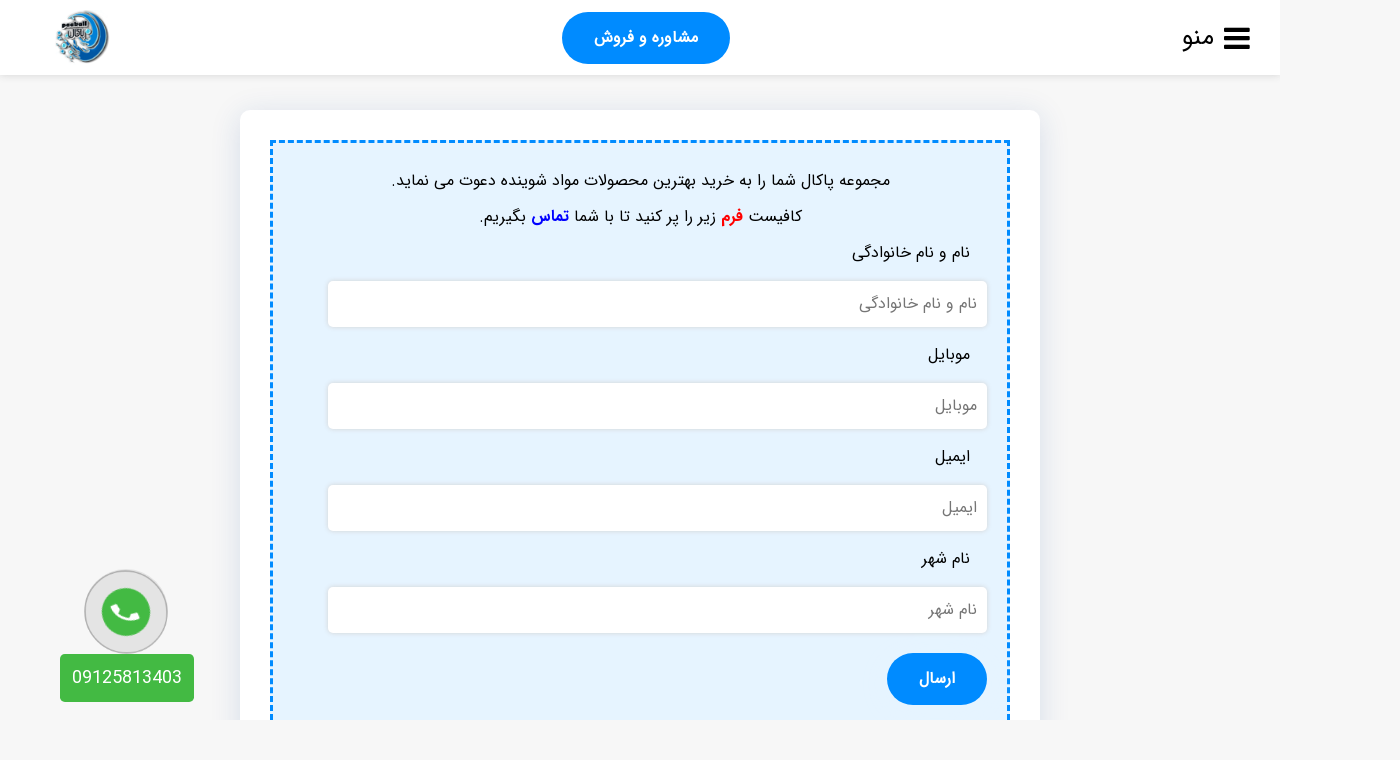

--- FILE ---
content_type: text/html; charset=UTF-8
request_url: https://1shooiande.ir/%D8%AE%D8%B1%DB%8C%D8%AF-%D8%AF%D8%B3%D8%AA%D9%85%D8%A7%D9%84-%DA%A9%D8%A7%D8%BA%D8%B0%DB%8C-%D8%A8%D8%A7-%D9%82%DB%8C%D9%85%D8%AA-%D8%A7%D8%B1%D8%B2%D8%A7%D9%86/
body_size: 19913
content:
    <!DOCTYPE html>
<html dir="rtl" lang="fa-IR" prefix="og: https://ogp.me/ns#">
    <head>
        <meta name="viewport" content="width=device-width, initial-scale=1.0"/>
    <meta charset="UTF-8"/>
        <title>خرید دستمال کاغذی با قیمت ارزان | خرید دستمال کاغذی با قیمت ارزان - مرکز تولید و فروش انواع مواد شوینده، مایع دستشویی</title>
    <meta name="description" content="دستمال کاغذی بهداشتی چیست؟ دستمال کاغذی محصولی بهداشتی هست که به جهت افزایش سطح بهداشت انسانها و جلوگیری از انواع بیماری های قابل سرایت بسیار موثر است. این کالا از برگه های کاغذی نرمی که با چندین لایه بر روی هم چیده شده تشکیل شده و کالایی برای تمیز کردن کثیفی ها و خشک کردن [&hellip;]">
            <link rel="shortcut icon" type="image/png" sizes="36x36" href="https://1shooiande.ir/wp-content/uploads/2021/01/COOLUntitled-1.png"/>
                
<!-- بهینه‌سازی موتور جستجو توسط Rank Math PRO - https://rankmath.com/ -->
<title>خرید دستمال کاغذی با قیمت ارزان - مرکز تولید و فروش انواع مواد شوینده، مایع دستشویی</title>
<meta name="description" content="قیمت ارزان دستمال کاغذی توسط کارخانه تولیدی پاکال عرضه می شود‌. به نظر می رسد گزینه اصلی برای اینکه کالایی بیشتر مورد توجه خریدار واقع شود قیمت ارزان داشتن"/>
<meta name="robots" content="index, follow, max-snippet:-1, max-video-preview:-1, max-image-preview:large"/>
<link rel="canonical" href="https://1shooiande.ir/%d8%ae%d8%b1%db%8c%d8%af-%d8%af%d8%b3%d8%aa%d9%85%d8%a7%d9%84-%da%a9%d8%a7%d8%ba%d8%b0%db%8c-%d8%a8%d8%a7-%d9%82%db%8c%d9%85%d8%aa-%d8%a7%d8%b1%d8%b2%d8%a7%d9%86/" />
<meta property="og:locale" content="fa_IR" />
<meta property="og:type" content="article" />
<meta property="og:title" content="خرید دستمال کاغذی با قیمت ارزان - مرکز تولید و فروش انواع مواد شوینده، مایع دستشویی" />
<meta property="og:description" content="قیمت ارزان دستمال کاغذی توسط کارخانه تولیدی پاکال عرضه می شود‌. به نظر می رسد گزینه اصلی برای اینکه کالایی بیشتر مورد توجه خریدار واقع شود قیمت ارزان داشتن" />
<meta property="og:url" content="https://1shooiande.ir/%d8%ae%d8%b1%db%8c%d8%af-%d8%af%d8%b3%d8%aa%d9%85%d8%a7%d9%84-%da%a9%d8%a7%d8%ba%d8%b0%db%8c-%d8%a8%d8%a7-%d9%82%db%8c%d9%85%d8%aa-%d8%a7%d8%b1%d8%b2%d8%a7%d9%86/" />
<meta property="og:site_name" content="مرکز خريد و فروش انواع مواد شوینده، مایع دستشویی" />
<meta property="article:tag" content="خرید دستمال کاغذی با قیمت ارزان" />
<meta property="article:tag" content="خرید دستمال کاغذی با قیمت مناسب" />
<meta property="article:section" content="دستمال کاغذی" />
<meta property="og:updated_time" content="2024-07-19T13:22:32+03:30" />
<meta property="og:image" content="https://1shooiande.ir/wp-content/uploads/2022/11/spruce-best-napkin-holders-tout-6838570313f5441ba0178c0ffa57dfa4.jpg" />
<meta property="og:image:secure_url" content="https://1shooiande.ir/wp-content/uploads/2022/11/spruce-best-napkin-holders-tout-6838570313f5441ba0178c0ffa57dfa4.jpg" />
<meta property="og:image:width" content="613" />
<meta property="og:image:height" content="409" />
<meta property="og:image:alt" content="دستمال کاغذی" />
<meta property="og:image:type" content="image/jpeg" />
<meta property="article:published_time" content="2022-11-25T18:36:45+03:30" />
<meta property="article:modified_time" content="2024-07-19T13:22:32+03:30" />
<meta name="twitter:card" content="summary_large_image" />
<meta name="twitter:title" content="خرید دستمال کاغذی با قیمت ارزان - مرکز تولید و فروش انواع مواد شوینده، مایع دستشویی" />
<meta name="twitter:description" content="قیمت ارزان دستمال کاغذی توسط کارخانه تولیدی پاکال عرضه می شود‌. به نظر می رسد گزینه اصلی برای اینکه کالایی بیشتر مورد توجه خریدار واقع شود قیمت ارزان داشتن" />
<meta name="twitter:image" content="https://1shooiande.ir/wp-content/uploads/2022/11/spruce-best-napkin-holders-tout-6838570313f5441ba0178c0ffa57dfa4.jpg" />
<meta name="twitter:label1" content="نویسنده" />
<meta name="twitter:data1" content="aalamiadmin0912" />
<meta name="twitter:label2" content="زمان خواندن" />
<meta name="twitter:data2" content="4 دقیقه" />
<script type="application/ld+json" class="rank-math-schema-pro">{"@context":"https://schema.org","@graph":[{"@type":["Person","Organization"],"@id":"https://1shooiande.ir/#person","name":"\u0645\u0631\u06a9\u0632 \u062e\u0631\u064a\u062f \u0648 \u0641\u0631\u0648\u0634 \u0627\u0646\u0648\u0627\u0639 \u0645\u0648\u0627\u062f \u0634\u0648\u06cc\u0646\u062f\u0647\u060c \u0645\u0627\u06cc\u0639 \u062f\u0633\u062a\u0634\u0648\u06cc\u06cc"},{"@type":"WebSite","@id":"https://1shooiande.ir/#website","url":"https://1shooiande.ir","name":"\u0645\u0631\u06a9\u0632 \u062e\u0631\u064a\u062f \u0648 \u0641\u0631\u0648\u0634 \u0627\u0646\u0648\u0627\u0639 \u0645\u0648\u0627\u062f \u0634\u0648\u06cc\u0646\u062f\u0647\u060c \u0645\u0627\u06cc\u0639 \u062f\u0633\u062a\u0634\u0648\u06cc\u06cc","publisher":{"@id":"https://1shooiande.ir/#person"},"inLanguage":"fa-IR"},{"@type":"ImageObject","@id":"https://1shooiande.ir/wp-content/uploads/2022/11/spruce-best-napkin-holders-tout-6838570313f5441ba0178c0ffa57dfa4.jpg","url":"https://1shooiande.ir/wp-content/uploads/2022/11/spruce-best-napkin-holders-tout-6838570313f5441ba0178c0ffa57dfa4.jpg","width":"613","height":"409","caption":"\u062f\u0633\u062a\u0645\u0627\u0644 \u06a9\u0627\u063a\u0630\u06cc","inLanguage":"fa-IR"},{"@type":"WebPage","@id":"https://1shooiande.ir/%d8%ae%d8%b1%db%8c%d8%af-%d8%af%d8%b3%d8%aa%d9%85%d8%a7%d9%84-%da%a9%d8%a7%d8%ba%d8%b0%db%8c-%d8%a8%d8%a7-%d9%82%db%8c%d9%85%d8%aa-%d8%a7%d8%b1%d8%b2%d8%a7%d9%86/#webpage","url":"https://1shooiande.ir/%d8%ae%d8%b1%db%8c%d8%af-%d8%af%d8%b3%d8%aa%d9%85%d8%a7%d9%84-%da%a9%d8%a7%d8%ba%d8%b0%db%8c-%d8%a8%d8%a7-%d9%82%db%8c%d9%85%d8%aa-%d8%a7%d8%b1%d8%b2%d8%a7%d9%86/","name":"\u062e\u0631\u06cc\u062f \u062f\u0633\u062a\u0645\u0627\u0644 \u06a9\u0627\u063a\u0630\u06cc \u0628\u0627 \u0642\u06cc\u0645\u062a \u0627\u0631\u0632\u0627\u0646 - \u0645\u0631\u06a9\u0632 \u062a\u0648\u0644\u06cc\u062f \u0648 \u0641\u0631\u0648\u0634 \u0627\u0646\u0648\u0627\u0639 \u0645\u0648\u0627\u062f \u0634\u0648\u06cc\u0646\u062f\u0647\u060c \u0645\u0627\u06cc\u0639 \u062f\u0633\u062a\u0634\u0648\u06cc\u06cc","datePublished":"2022-11-25T18:36:45+03:30","dateModified":"2024-07-19T13:22:32+03:30","isPartOf":{"@id":"https://1shooiande.ir/#website"},"primaryImageOfPage":{"@id":"https://1shooiande.ir/wp-content/uploads/2022/11/spruce-best-napkin-holders-tout-6838570313f5441ba0178c0ffa57dfa4.jpg"},"inLanguage":"fa-IR"},{"@type":"Person","@id":"https://1shooiande.ir/author/aalamiadmin0912/","name":"aalamiadmin0912","url":"https://1shooiande.ir/author/aalamiadmin0912/","image":{"@type":"ImageObject","@id":"https://secure.gravatar.com/avatar/6c184150b65b371f5e3235ee152fdba33a3e3ba7011ea627dd337f73e9362d4b?s=96&amp;d=mm&amp;r=g","url":"https://secure.gravatar.com/avatar/6c184150b65b371f5e3235ee152fdba33a3e3ba7011ea627dd337f73e9362d4b?s=96&amp;d=mm&amp;r=g","caption":"aalamiadmin0912","inLanguage":"fa-IR"}},{"@type":"BlogPosting","headline":"\u062e\u0631\u06cc\u062f \u062f\u0633\u062a\u0645\u0627\u0644 \u06a9\u0627\u063a\u0630\u06cc \u0628\u0627 \u0642\u06cc\u0645\u062a \u0627\u0631\u0632\u0627\u0646 - \u0645\u0631\u06a9\u0632 \u062a\u0648\u0644\u06cc\u062f \u0648 \u0641\u0631\u0648\u0634 \u0627\u0646\u0648\u0627\u0639 \u0645\u0648\u0627\u062f \u0634\u0648\u06cc\u0646\u062f\u0647\u060c \u0645\u0627\u06cc\u0639 \u062f\u0633\u062a\u0634\u0648\u06cc\u06cc","datePublished":"2022-11-25T18:36:45+03:30","dateModified":"2024-07-19T13:22:32+03:30","articleSection":"\u062f\u0633\u062a\u0645\u0627\u0644 \u06a9\u0627\u063a\u0630\u06cc","author":{"@id":"https://1shooiande.ir/author/aalamiadmin0912/","name":"aalamiadmin0912"},"publisher":{"@id":"https://1shooiande.ir/#person"},"description":"\u0642\u06cc\u0645\u062a \u0627\u0631\u0632\u0627\u0646 \u062f\u0633\u062a\u0645\u0627\u0644 \u06a9\u0627\u063a\u0630\u06cc \u062a\u0648\u0633\u0637 \u06a9\u0627\u0631\u062e\u0627\u0646\u0647 \u062a\u0648\u0644\u06cc\u062f\u06cc \u067e\u0627\u06a9\u0627\u0644 \u0639\u0631\u0636\u0647 \u0645\u06cc \u0634\u0648\u062f\u200c. \u0628\u0647 \u0646\u0638\u0631 \u0645\u06cc \u0631\u0633\u062f \u06af\u0632\u06cc\u0646\u0647 \u0627\u0635\u0644\u06cc \u0628\u0631\u0627\u06cc \u0627\u06cc\u0646\u06a9\u0647 \u06a9\u0627\u0644\u0627\u06cc\u06cc \u0628\u06cc\u0634\u062a\u0631 \u0645\u0648\u0631\u062f \u062a\u0648\u062c\u0647 \u062e\u0631\u06cc\u062f\u0627\u0631 \u0648\u0627\u0642\u0639 \u0634\u0648\u062f \u0642\u06cc\u0645\u062a \u0627\u0631\u0632\u0627\u0646 \u062f\u0627\u0634\u062a\u0646","name":"\u062e\u0631\u06cc\u062f \u062f\u0633\u062a\u0645\u0627\u0644 \u06a9\u0627\u063a\u0630\u06cc \u0628\u0627 \u0642\u06cc\u0645\u062a \u0627\u0631\u0632\u0627\u0646 - \u0645\u0631\u06a9\u0632 \u062a\u0648\u0644\u06cc\u062f \u0648 \u0641\u0631\u0648\u0634 \u0627\u0646\u0648\u0627\u0639 \u0645\u0648\u0627\u062f \u0634\u0648\u06cc\u0646\u062f\u0647\u060c \u0645\u0627\u06cc\u0639 \u062f\u0633\u062a\u0634\u0648\u06cc\u06cc","@id":"https://1shooiande.ir/%d8%ae%d8%b1%db%8c%d8%af-%d8%af%d8%b3%d8%aa%d9%85%d8%a7%d9%84-%da%a9%d8%a7%d8%ba%d8%b0%db%8c-%d8%a8%d8%a7-%d9%82%db%8c%d9%85%d8%aa-%d8%a7%d8%b1%d8%b2%d8%a7%d9%86/#richSnippet","isPartOf":{"@id":"https://1shooiande.ir/%d8%ae%d8%b1%db%8c%d8%af-%d8%af%d8%b3%d8%aa%d9%85%d8%a7%d9%84-%da%a9%d8%a7%d8%ba%d8%b0%db%8c-%d8%a8%d8%a7-%d9%82%db%8c%d9%85%d8%aa-%d8%a7%d8%b1%d8%b2%d8%a7%d9%86/#webpage"},"image":{"@id":"https://1shooiande.ir/wp-content/uploads/2022/11/spruce-best-napkin-holders-tout-6838570313f5441ba0178c0ffa57dfa4.jpg"},"inLanguage":"fa-IR","mainEntityOfPage":{"@id":"https://1shooiande.ir/%d8%ae%d8%b1%db%8c%d8%af-%d8%af%d8%b3%d8%aa%d9%85%d8%a7%d9%84-%da%a9%d8%a7%d8%ba%d8%b0%db%8c-%d8%a8%d8%a7-%d9%82%db%8c%d9%85%d8%aa-%d8%a7%d8%b1%d8%b2%d8%a7%d9%86/#webpage"}}]}</script>
<!-- /افزونه سئو ورپرس Rank Math -->

<link rel='dns-prefetch' href='//analysor.araduser.com' />
<link rel="alternate" type="application/rss+xml" title="مرکز  تولید و فروش انواع مواد شوینده، مایع دستشویی &raquo; خرید دستمال کاغذی با قیمت ارزان خوراک دیدگاه‌ها" href="https://1shooiande.ir/%d8%ae%d8%b1%db%8c%d8%af-%d8%af%d8%b3%d8%aa%d9%85%d8%a7%d9%84-%da%a9%d8%a7%d8%ba%d8%b0%db%8c-%d8%a8%d8%a7-%d9%82%db%8c%d9%85%d8%aa-%d8%a7%d8%b1%d8%b2%d8%a7%d9%86/feed/" />
<link rel="alternate" title="oEmbed (JSON)" type="application/json+oembed" href="https://1shooiande.ir/wp-json/oembed/1.0/embed?url=https%3A%2F%2F1shooiande.ir%2F%25d8%25ae%25d8%25b1%25db%258c%25d8%25af-%25d8%25af%25d8%25b3%25d8%25aa%25d9%2585%25d8%25a7%25d9%2584-%25da%25a9%25d8%25a7%25d8%25ba%25d8%25b0%25db%258c-%25d8%25a8%25d8%25a7-%25d9%2582%25db%258c%25d9%2585%25d8%25aa-%25d8%25a7%25d8%25b1%25d8%25b2%25d8%25a7%25d9%2586%2F" />
<link rel="alternate" title="oEmbed (XML)" type="text/xml+oembed" href="https://1shooiande.ir/wp-json/oembed/1.0/embed?url=https%3A%2F%2F1shooiande.ir%2F%25d8%25ae%25d8%25b1%25db%258c%25d8%25af-%25d8%25af%25d8%25b3%25d8%25aa%25d9%2585%25d8%25a7%25d9%2584-%25da%25a9%25d8%25a7%25d8%25ba%25d8%25b0%25db%258c-%25d8%25a8%25d8%25a7-%25d9%2582%25db%258c%25d9%2585%25d8%25aa-%25d8%25a7%25d8%25b1%25d8%25b2%25d8%25a7%25d9%2586%2F&#038;format=xml" />
<style>@media screen and (max-width: 650px) {body {padding-bottom:60px;}}</style><style id='wp-img-auto-sizes-contain-inline-css' type='text/css'>
img:is([sizes=auto i],[sizes^="auto," i]){contain-intrinsic-size:3000px 1500px}
/*# sourceURL=wp-img-auto-sizes-contain-inline-css */
</style>
<style id='wp-emoji-styles-inline-css' type='text/css'>

	img.wp-smiley, img.emoji {
		display: inline !important;
		border: none !important;
		box-shadow: none !important;
		height: 1em !important;
		width: 1em !important;
		margin: 0 0.07em !important;
		vertical-align: -0.1em !important;
		background: none !important;
		padding: 0 !important;
	}
/*# sourceURL=wp-emoji-styles-inline-css */
</style>
<style id='classic-theme-styles-inline-css' type='text/css'>
/*! This file is auto-generated */
.wp-block-button__link{color:#fff;background-color:#32373c;border-radius:9999px;box-shadow:none;text-decoration:none;padding:calc(.667em + 2px) calc(1.333em + 2px);font-size:1.125em}.wp-block-file__button{background:#32373c;color:#fff;text-decoration:none}
/*# sourceURL=/wp-includes/css/classic-themes.min.css */
</style>
<link data-minify="1" rel='stylesheet' id='style-css' href='https://1shooiande.ir/wp-content/cache/min/1/wp-content/themes/ARAD/style-8a4ebc05c55950fd3ed6c974b6f716d3.css' type='text/css' media='all' />
<link data-minify="1" rel='stylesheet' id='styles-css' href='https://1shooiande.ir/wp-content/cache/min/1/wp-content/cache/busting/1/wp-content/themes/ARAD/styles-670a4d70700a4511303122-a9254074bb915cf015711b23067a5776.css' type='text/css' media='all' />
<link rel='stylesheet' id='fontawesome-css' href='https://1shooiande.ir/wp-content/themes/ARAD/assets/css/font-awesome.min.css?ver=6.9' type='text/css' media='all' />
<link data-minify="1" rel='stylesheet' id='tablepress-default-css' href='https://1shooiande.ir/wp-content/cache/min/1/wp-content/plugins/tablepress/css/build/default-rtl-26eaf110b8669d277979fa77a25cb63a.css' type='text/css' media='all' />
<link data-minify="1" rel='stylesheet' id='ot-dynamic-theme_css-css' href='https://1shooiande.ir/wp-content/cache/min/1/wp-content/themes/ARAD/dynamic-8b1c1701fa7da2b2fd2b75a4899a4dbf.css' type='text/css' media='all' />
<link data-minify="1" rel='stylesheet' id='call-now-button-modern-style-css' href='https://1shooiande.ir/wp-content/cache/min/1/wp-content/plugins/call-now-button/resources/style/modern-b8ae0ed9754e6ec7f5d7547209fdde8a.css' type='text/css' media='all' />
<script type="text/javascript" src="https://1shooiande.ir/wp-includes/js/jquery/jquery.min.js?ver=3.7.1" id="jquery-core-js"></script>
<script type="text/javascript" src="https://1shooiande.ir/wp-includes/js/jquery/jquery-migrate.min.js?ver=3.4.1" id="jquery-migrate-js"></script>
<link rel="https://api.w.org/" href="https://1shooiande.ir/wp-json/" /><link rel="alternate" title="JSON" type="application/json" href="https://1shooiande.ir/wp-json/wp/v2/posts/2122" /><link rel="EditURI" type="application/rsd+xml" title="RSD" href="https://1shooiande.ir/xmlrpc.php?rsd" />
<link data-minify="1" rel="stylesheet" href="https://1shooiande.ir/wp-content/cache/min/1/wp-content/themes/ARAD/rtl-4373924140a374b65aa23c8f546fc2bc.css" type="text/css" media="screen" /><meta name="generator" content="WordPress 6.9" />
<link rel='shortlink' href='https://1shooiande.ir/?p=2122' />
<!-- Analytics by WP Statistics - https://wp-statistics.com -->
<meta name="generator" content="Elementor 3.24.7; features: additional_custom_breakpoints; settings: css_print_method-external, google_font-enabled, font_display-auto">
			<style>
				.e-con.e-parent:nth-of-type(n+4):not(.e-lazyloaded):not(.e-no-lazyload),
				.e-con.e-parent:nth-of-type(n+4):not(.e-lazyloaded):not(.e-no-lazyload) * {
					background-image: none !important;
				}
				@media screen and (max-height: 1024px) {
					.e-con.e-parent:nth-of-type(n+3):not(.e-lazyloaded):not(.e-no-lazyload),
					.e-con.e-parent:nth-of-type(n+3):not(.e-lazyloaded):not(.e-no-lazyload) * {
						background-image: none !important;
					}
				}
				@media screen and (max-height: 640px) {
					.e-con.e-parent:nth-of-type(n+2):not(.e-lazyloaded):not(.e-no-lazyload),
					.e-con.e-parent:nth-of-type(n+2):not(.e-lazyloaded):not(.e-no-lazyload) * {
						background-image: none !important;
					}
				}
			</style>
			<link rel="icon" href="https://1shooiande.ir/wp-content/uploads/2021/01/cropped-PAAKALL-32x32.png" sizes="32x32" />
<link rel="icon" href="https://1shooiande.ir/wp-content/uploads/2021/01/cropped-PAAKALL-192x192.png" sizes="192x192" />
<link rel="apple-touch-icon" href="https://1shooiande.ir/wp-content/uploads/2021/01/cropped-PAAKALL-180x180.png" />
<meta name="msapplication-TileImage" content="https://1shooiande.ir/wp-content/uploads/2021/01/cropped-PAAKALL-270x270.png" />
		<!-- Google Tag Manager -->
<script>(function(w,d,s,l,i){w[l]=w[l]||[];w[l].push({'gtm.start':
new Date().getTime(),event:'gtm.js'});var f=d.getElementsByTagName(s)[0],
j=d.createElement(s),dl=l!='dataLayer'?'&l='+l:'';j.async=true;j.src=
'https://www.googletagmanager.com/gtm.js?id='+i+dl;f.parentNode.insertBefore(j,f);
})(window,document,'script','dataLayer','GTM-NWXFTNP');</script>
<!-- End Google Tag Manager -->
    <style id='global-styles-inline-css' type='text/css'>
:root{--wp--preset--aspect-ratio--square: 1;--wp--preset--aspect-ratio--4-3: 4/3;--wp--preset--aspect-ratio--3-4: 3/4;--wp--preset--aspect-ratio--3-2: 3/2;--wp--preset--aspect-ratio--2-3: 2/3;--wp--preset--aspect-ratio--16-9: 16/9;--wp--preset--aspect-ratio--9-16: 9/16;--wp--preset--color--black: #000000;--wp--preset--color--cyan-bluish-gray: #abb8c3;--wp--preset--color--white: #ffffff;--wp--preset--color--pale-pink: #f78da7;--wp--preset--color--vivid-red: #cf2e2e;--wp--preset--color--luminous-vivid-orange: #ff6900;--wp--preset--color--luminous-vivid-amber: #fcb900;--wp--preset--color--light-green-cyan: #7bdcb5;--wp--preset--color--vivid-green-cyan: #00d084;--wp--preset--color--pale-cyan-blue: #8ed1fc;--wp--preset--color--vivid-cyan-blue: #0693e3;--wp--preset--color--vivid-purple: #9b51e0;--wp--preset--gradient--vivid-cyan-blue-to-vivid-purple: linear-gradient(135deg,rgb(6,147,227) 0%,rgb(155,81,224) 100%);--wp--preset--gradient--light-green-cyan-to-vivid-green-cyan: linear-gradient(135deg,rgb(122,220,180) 0%,rgb(0,208,130) 100%);--wp--preset--gradient--luminous-vivid-amber-to-luminous-vivid-orange: linear-gradient(135deg,rgb(252,185,0) 0%,rgb(255,105,0) 100%);--wp--preset--gradient--luminous-vivid-orange-to-vivid-red: linear-gradient(135deg,rgb(255,105,0) 0%,rgb(207,46,46) 100%);--wp--preset--gradient--very-light-gray-to-cyan-bluish-gray: linear-gradient(135deg,rgb(238,238,238) 0%,rgb(169,184,195) 100%);--wp--preset--gradient--cool-to-warm-spectrum: linear-gradient(135deg,rgb(74,234,220) 0%,rgb(151,120,209) 20%,rgb(207,42,186) 40%,rgb(238,44,130) 60%,rgb(251,105,98) 80%,rgb(254,248,76) 100%);--wp--preset--gradient--blush-light-purple: linear-gradient(135deg,rgb(255,206,236) 0%,rgb(152,150,240) 100%);--wp--preset--gradient--blush-bordeaux: linear-gradient(135deg,rgb(254,205,165) 0%,rgb(254,45,45) 50%,rgb(107,0,62) 100%);--wp--preset--gradient--luminous-dusk: linear-gradient(135deg,rgb(255,203,112) 0%,rgb(199,81,192) 50%,rgb(65,88,208) 100%);--wp--preset--gradient--pale-ocean: linear-gradient(135deg,rgb(255,245,203) 0%,rgb(182,227,212) 50%,rgb(51,167,181) 100%);--wp--preset--gradient--electric-grass: linear-gradient(135deg,rgb(202,248,128) 0%,rgb(113,206,126) 100%);--wp--preset--gradient--midnight: linear-gradient(135deg,rgb(2,3,129) 0%,rgb(40,116,252) 100%);--wp--preset--font-size--small: 13px;--wp--preset--font-size--medium: 20px;--wp--preset--font-size--large: 36px;--wp--preset--font-size--x-large: 42px;--wp--preset--spacing--20: 0.44rem;--wp--preset--spacing--30: 0.67rem;--wp--preset--spacing--40: 1rem;--wp--preset--spacing--50: 1.5rem;--wp--preset--spacing--60: 2.25rem;--wp--preset--spacing--70: 3.38rem;--wp--preset--spacing--80: 5.06rem;--wp--preset--shadow--natural: 6px 6px 9px rgba(0, 0, 0, 0.2);--wp--preset--shadow--deep: 12px 12px 50px rgba(0, 0, 0, 0.4);--wp--preset--shadow--sharp: 6px 6px 0px rgba(0, 0, 0, 0.2);--wp--preset--shadow--outlined: 6px 6px 0px -3px rgb(255, 255, 255), 6px 6px rgb(0, 0, 0);--wp--preset--shadow--crisp: 6px 6px 0px rgb(0, 0, 0);}:where(.is-layout-flex){gap: 0.5em;}:where(.is-layout-grid){gap: 0.5em;}body .is-layout-flex{display: flex;}.is-layout-flex{flex-wrap: wrap;align-items: center;}.is-layout-flex > :is(*, div){margin: 0;}body .is-layout-grid{display: grid;}.is-layout-grid > :is(*, div){margin: 0;}:where(.wp-block-columns.is-layout-flex){gap: 2em;}:where(.wp-block-columns.is-layout-grid){gap: 2em;}:where(.wp-block-post-template.is-layout-flex){gap: 1.25em;}:where(.wp-block-post-template.is-layout-grid){gap: 1.25em;}.has-black-color{color: var(--wp--preset--color--black) !important;}.has-cyan-bluish-gray-color{color: var(--wp--preset--color--cyan-bluish-gray) !important;}.has-white-color{color: var(--wp--preset--color--white) !important;}.has-pale-pink-color{color: var(--wp--preset--color--pale-pink) !important;}.has-vivid-red-color{color: var(--wp--preset--color--vivid-red) !important;}.has-luminous-vivid-orange-color{color: var(--wp--preset--color--luminous-vivid-orange) !important;}.has-luminous-vivid-amber-color{color: var(--wp--preset--color--luminous-vivid-amber) !important;}.has-light-green-cyan-color{color: var(--wp--preset--color--light-green-cyan) !important;}.has-vivid-green-cyan-color{color: var(--wp--preset--color--vivid-green-cyan) !important;}.has-pale-cyan-blue-color{color: var(--wp--preset--color--pale-cyan-blue) !important;}.has-vivid-cyan-blue-color{color: var(--wp--preset--color--vivid-cyan-blue) !important;}.has-vivid-purple-color{color: var(--wp--preset--color--vivid-purple) !important;}.has-black-background-color{background-color: var(--wp--preset--color--black) !important;}.has-cyan-bluish-gray-background-color{background-color: var(--wp--preset--color--cyan-bluish-gray) !important;}.has-white-background-color{background-color: var(--wp--preset--color--white) !important;}.has-pale-pink-background-color{background-color: var(--wp--preset--color--pale-pink) !important;}.has-vivid-red-background-color{background-color: var(--wp--preset--color--vivid-red) !important;}.has-luminous-vivid-orange-background-color{background-color: var(--wp--preset--color--luminous-vivid-orange) !important;}.has-luminous-vivid-amber-background-color{background-color: var(--wp--preset--color--luminous-vivid-amber) !important;}.has-light-green-cyan-background-color{background-color: var(--wp--preset--color--light-green-cyan) !important;}.has-vivid-green-cyan-background-color{background-color: var(--wp--preset--color--vivid-green-cyan) !important;}.has-pale-cyan-blue-background-color{background-color: var(--wp--preset--color--pale-cyan-blue) !important;}.has-vivid-cyan-blue-background-color{background-color: var(--wp--preset--color--vivid-cyan-blue) !important;}.has-vivid-purple-background-color{background-color: var(--wp--preset--color--vivid-purple) !important;}.has-black-border-color{border-color: var(--wp--preset--color--black) !important;}.has-cyan-bluish-gray-border-color{border-color: var(--wp--preset--color--cyan-bluish-gray) !important;}.has-white-border-color{border-color: var(--wp--preset--color--white) !important;}.has-pale-pink-border-color{border-color: var(--wp--preset--color--pale-pink) !important;}.has-vivid-red-border-color{border-color: var(--wp--preset--color--vivid-red) !important;}.has-luminous-vivid-orange-border-color{border-color: var(--wp--preset--color--luminous-vivid-orange) !important;}.has-luminous-vivid-amber-border-color{border-color: var(--wp--preset--color--luminous-vivid-amber) !important;}.has-light-green-cyan-border-color{border-color: var(--wp--preset--color--light-green-cyan) !important;}.has-vivid-green-cyan-border-color{border-color: var(--wp--preset--color--vivid-green-cyan) !important;}.has-pale-cyan-blue-border-color{border-color: var(--wp--preset--color--pale-cyan-blue) !important;}.has-vivid-cyan-blue-border-color{border-color: var(--wp--preset--color--vivid-cyan-blue) !important;}.has-vivid-purple-border-color{border-color: var(--wp--preset--color--vivid-purple) !important;}.has-vivid-cyan-blue-to-vivid-purple-gradient-background{background: var(--wp--preset--gradient--vivid-cyan-blue-to-vivid-purple) !important;}.has-light-green-cyan-to-vivid-green-cyan-gradient-background{background: var(--wp--preset--gradient--light-green-cyan-to-vivid-green-cyan) !important;}.has-luminous-vivid-amber-to-luminous-vivid-orange-gradient-background{background: var(--wp--preset--gradient--luminous-vivid-amber-to-luminous-vivid-orange) !important;}.has-luminous-vivid-orange-to-vivid-red-gradient-background{background: var(--wp--preset--gradient--luminous-vivid-orange-to-vivid-red) !important;}.has-very-light-gray-to-cyan-bluish-gray-gradient-background{background: var(--wp--preset--gradient--very-light-gray-to-cyan-bluish-gray) !important;}.has-cool-to-warm-spectrum-gradient-background{background: var(--wp--preset--gradient--cool-to-warm-spectrum) !important;}.has-blush-light-purple-gradient-background{background: var(--wp--preset--gradient--blush-light-purple) !important;}.has-blush-bordeaux-gradient-background{background: var(--wp--preset--gradient--blush-bordeaux) !important;}.has-luminous-dusk-gradient-background{background: var(--wp--preset--gradient--luminous-dusk) !important;}.has-pale-ocean-gradient-background{background: var(--wp--preset--gradient--pale-ocean) !important;}.has-electric-grass-gradient-background{background: var(--wp--preset--gradient--electric-grass) !important;}.has-midnight-gradient-background{background: var(--wp--preset--gradient--midnight) !important;}.has-small-font-size{font-size: var(--wp--preset--font-size--small) !important;}.has-medium-font-size{font-size: var(--wp--preset--font-size--medium) !important;}.has-large-font-size{font-size: var(--wp--preset--font-size--large) !important;}.has-x-large-font-size{font-size: var(--wp--preset--font-size--x-large) !important;}
/*# sourceURL=global-styles-inline-css */
</style>
</head>
<body class="rtl wp-singular post-template-default single single-post postid-2122 single-format-standard wp-theme-ARAD arad aradsingle elementor-default elementor-kit-982">
	<!-- Google Tag Manager (noscript) -->
<noscript><iframe src="https://www.googletagmanager.com/ns.html?id=GTM-NWXFTNP"
height="0" width="0" style="display:none;visibility:hidden"></iframe></noscript>
<!-- End Google Tag Manager (noscript) -->
<header class="aradheader orginal-mode">
    <div class="header-container hamberger  wpmlmenu right-menu">
        <!--
           Change menu mode between Hamberger and Orginal mode.
           -->
        <div class="header-child header-menu">
                            <div class="hamberger-container">
                    <i class="fa fa-close" aria-hidden="true"></i>
                    <i class="fa fa-bars" aria-hidden="true" style="display:flex"><span class="menutext">منو</span></i>
                    <nav id="hambergermenu"
                         class="arad-nav-menu-hamberger">
                        <ul id="menu-%d9%86%d8%a7%d9%88%d8%a8%d8%b1%db%8c-%d8%a7%d8%b5%d9%84%db%8c" class="menu-hamberger"><li id="menu-item-341" class="menu-item menu-item-type-post_type menu-item-object-page menu-item-home menu-item-341"><a href="https://1shooiande.ir/">خانه</a></li>
<li id="menu-item-977" class="menu-item menu-item-type-post_type menu-item-object-page menu-item-977"><a href="https://1shooiande.ir/consulting/">مشاوره و فروش</a></li>
<li id="menu-item-978" class="menu-item menu-item-type-post_type menu-item-object-page current_page_parent menu-item-978"><a href="https://1shooiande.ir/blog/">مقالات</a></li>
</ul>                                            </nav>
                </div>
                    </div>
        <!--
           Call To Action Menu.
           -->
        <div class="header-child header-bottun">
            <ul id="menu-%d9%86%d8%a7%d9%88%d8%a8%d8%b1%db%8c-%d8%a8%d8%a7%d9%84%d8%a7" class="menu-call-to-action btn"><li id="menu-item-1055" class="menu-item menu-item-type-post_type menu-item-object-page menu-item-1055"><a href="https://1shooiande.ir/consulting/">مشاوره و فروش</a></li>
</ul>        </div>
        <!-- Menu Logo. -->
        <div class="header-child header-logo">
            <div class="logo-container">
								<a href="https://1shooiande.ir"><img src="https://1shooiande.ir/wp-content/uploads/2021/01/COOLUntitled-1.png" alt="مرکز  تولید و فروش انواع مواد شوینده، مایع دستشویی" width="135" height="85"></a>
							</div>
        </div>
    </div>
            <div class="reading-progress">
            <div id="progressbar"></div>
        </div>
    </header>
    <main class="main-single-container">
        <div class="-width">
            <div class="single-before-content">
                <div class="single-widget-before-content">
                    <div class="all_widget widget_single_before_content">			<div class="textwidget"><p style="text-align: center;">مجموعه پاکال شما را به خرید بهترین محصولات مواد شوینده دعوت می نماید.<br />
کافیست <strong style="color: red;">فرم</strong> زیر را پر کنید تا با شما <strong style="color: blue;">تماس</strong> بگیریم.</p>

                <div class='gf_browser_chrome gform_wrapper' id='gform_wrapper_1' ><a id='gf_1' class='gform_anchor' ></a><form method='post' enctype='multipart/form-data' target='gform_ajax_frame_1' id='gform_1'  action='/%D8%AE%D8%B1%DB%8C%D8%AF-%D8%AF%D8%B3%D8%AA%D9%85%D8%A7%D9%84-%DA%A9%D8%A7%D8%BA%D8%B0%DB%8C-%D8%A8%D8%A7-%D9%82%DB%8C%D9%85%D8%AA-%D8%A7%D8%B1%D8%B2%D8%A7%D9%86/#gf_1'>
                        <div class='gform_body'><ul id='gform_fields_1' class='gform_fields top_label form_sublabel_below description_below'><li id='field_1_1'  class='gfield field_sublabel_below field_description_below hidden_label gfield_visibility_visible' ><label class='gfield_label' for='input_1_1' >نام و نام خانوادگی</label><div class='ginput_container ginput_container_text'><input name='input_1' id='input_1_1' type='text' value='' class='medium'    placeholder='نام و نام خانوادگی'  aria-invalid="false" /></div></li><li id='field_1_2'  class='gfield field_sublabel_below field_description_below hidden_label gfield_visibility_visible' ><label class='gfield_label' for='input_1_2' >موبایل</label><div class='ginput_container ginput_container_text'><input name='input_2' id='input_1_2' type='text' value='' class='medium'    placeholder='موبایل'  aria-invalid="false" /></div></li><li id='field_1_3'  class='gfield field_sublabel_below field_description_below hidden_label gfield_visibility_visible' ><label class='gfield_label' for='input_1_3' >ایمیل</label><div class='ginput_container ginput_container_text'><input name='input_3' id='input_1_3' type='text' value='' class='medium'    placeholder='ایمیل'  aria-invalid="false" /></div></li><li id='field_1_4'  class='gfield field_sublabel_below field_description_below hidden_label gfield_visibility_visible' ><label class='gfield_label' for='input_1_4' >نام شهر</label><div class='ginput_container ginput_container_text'><input name='input_4' id='input_1_4' type='text' value='' class='medium'    placeholder='نام شهر'  aria-invalid="false" /></div></li>
                            </ul></div>
        <div class='gform_footer top_label'> <input type='submit' id='gform_submit_button_1' class='gform_button button' value='ارسال'  onclick='if(window["gf_submitting_1"]){return false;}  window["gf_submitting_1"]=true;  ' onkeypress='if( event.keyCode == 13 ){ if(window["gf_submitting_1"]){return false;} window["gf_submitting_1"]=true;  jQuery("#gform_1").trigger("submit",[true]); }' /> <input type='hidden' name='gform_ajax' value='form_id=1&amp;title=&amp;description=&amp;tabindex=0' />
            <input type='hidden' class='gform_hidden' name='is_submit_1' value='1' />
            <input type='hidden' class='gform_hidden' name='gform_submit' value='1' />
            
            <input type='hidden' class='gform_hidden' name='gform_unique_id' value='' />
            <input type='hidden' class='gform_hidden' name='state_1' value='WyJbXSIsIjg0ODI2ZTYxMThlODI0ZDUwNGE3YjJhMTk3YzBjMzE4Il0=' />
            <input type='hidden' class='gform_hidden' name='gform_target_page_number_1' id='gform_target_page_number_1' value='0' />
            <input type='hidden' class='gform_hidden' name='gform_source_page_number_1' id='gform_source_page_number_1' value='1' />
            <input type='hidden' name='gform_field_values' value='' />
            
        </div>
                        <p style="display: none !important;" class="akismet-fields-container" data-prefix="ak_"><label>&#916;<textarea name="ak_hp_textarea" cols="45" rows="8" maxlength="100"></textarea></label><input type="hidden" id="ak_js_1" name="ak_js" value="46"/><script>document.getElementById( "ak_js_1" ).setAttribute( "value", ( new Date() ).getTime() );</script></p></form>
                        </div>
                <iframe style='display:none;width:100%;height:0px;' src='about:blank' name='gform_ajax_frame_1' id='gform_ajax_frame_1'>این آی فریم حاوی منطق مورد نیاز برای پردازش فرم های گرویتی مبتنی بر آژاکس است.</iframe>
                <script type='text/javascript'>jQuery(document).ready(function($){gformInitSpinner( 1, 'https://1shooiande.ir/wp-content/plugins/gravityforms-master/images/spinner.gif' );jQuery('#gform_ajax_frame_1').load( function(){var contents = jQuery(this).contents().find('*').html();var is_postback = contents.indexOf('GF_AJAX_POSTBACK') >= 0;if(!is_postback){return;}var form_content = jQuery(this).contents().find('#gform_wrapper_1');var is_confirmation = jQuery(this).contents().find('#gform_confirmation_wrapper_1').length > 0;var is_redirect = contents.indexOf('gformRedirect(){') >= 0;var is_form = form_content.length > 0 && ! is_redirect && ! is_confirmation;if(is_form){jQuery('#gform_wrapper_1').html(form_content.html());if(form_content.hasClass('gform_validation_error')){jQuery('#gform_wrapper_1').addClass('gform_validation_error');} else {jQuery('#gform_wrapper_1').removeClass('gform_validation_error');}setTimeout( function() { /* delay the scroll by 50 milliseconds to fix a bug in chrome */ jQuery(document).scrollTop(jQuery('#gform_wrapper_1').offset().top); }, 50 );if(window['gformInitDatepicker']) {gformInitDatepicker();}if(window['gformInitPriceFields']) {gformInitPriceFields();}var current_page = jQuery('#gform_source_page_number_1').val();gformInitSpinner( 1, 'https://1shooiande.ir/wp-content/plugins/gravityforms-master/images/spinner.gif' );jQuery(document).trigger('gform_page_loaded', [1, current_page]);window['gf_submitting_1'] = false;}else if(!is_redirect){var confirmation_content = jQuery(this).contents().find('.GF_AJAX_POSTBACK').html();if(!confirmation_content){confirmation_content = contents;}setTimeout(function(){jQuery('#gform_wrapper_1').replaceWith(confirmation_content);jQuery(document).scrollTop(jQuery('#gf_1').offset().top);jQuery(document).trigger('gform_confirmation_loaded', [1]);window['gf_submitting_1'] = false;}, 50);}else{jQuery('#gform_1').append(contents);if(window['gformRedirect']) {gformRedirect();}}jQuery(document).trigger('gform_post_render', [1, current_page]);} );} );</script><script type='text/javascript'> if(typeof gf_global == 'undefined') var gf_global = {"gf_currency_config":{"name":"\u062f\u0644\u0627\u0631 \u0622\u0645\u0631\u06cc\u06a9\u0627","symbol_left":"$","symbol_right":"","symbol_padding":"","thousand_separator":",","decimal_separator":".","decimals":2},"base_url":"https:\/\/1shooiande.ir\/wp-content\/plugins\/gravityforms-master","number_formats":[],"spinnerUrl":"https:\/\/1shooiande.ir\/wp-content\/plugins\/gravityforms-master\/images\/spinner.gif"};jQuery(document).bind('gform_post_render', function(event, formId, currentPage){if(formId == 1) {if(typeof Placeholders != 'undefined'){
                        Placeholders.enable();
                    }} } );jQuery(document).bind('gform_post_conditional_logic', function(event, formId, fields, isInit){} );</script><script type='text/javascript'> jQuery(document).ready(function(){jQuery(document).trigger('gform_post_render', [1, 1]) } ); </script>
</div>
		</div>                </div>
            </div>
            <div id="post-2122" class="single-content post-2122 post type-post status-publish format-standard has-post-thumbnail hentry category-1013 tag-1014 tag-1015" >
<p id="demo"></p>
                                    <div class="title-single-content"><h1>خرید دستمال کاغذی با قیمت ارزان</h1></div>
                    <div class="post-heading"><h3></h3><a href="#i-0">دستمال کاغذی بهداشتی چیست؟</a><a href="#i-1">تاریخچه تولید انواع دستمال کاغذی</a><a href="#i-2"><img class=" wp-image-5663 aligncenter" src="https://shuyandeh.ir/wp-content/uploads/2021/07/spruce-best-napkin-holders-tout-6838570313f5441ba0178c0ffa57dfa4.jpg" alt="دستمال کاغذی" width="573" height="382" /></a><a href="#i-3">تولید دستمال کاغذی</a><a href="#i-4">چطور دستمال کاغذی ارزان قیمت بخریم؟</a><a href="#i-5">حمل رایگان دستمال کاغذی شرکت پاکال</a></div>                    <div class="image-single-content"><img width="613" height="409" src="https://1shooiande.ir/wp-content/uploads/2022/11/spruce-best-napkin-holders-tout-6838570313f5441ba0178c0ffa57dfa4.jpg" class="attachment-post-thumbnail size-post-thumbnail wp-post-image" alt="دستمال کاغذی" decoding="async" srcset="https://1shooiande.ir/wp-content/uploads/2022/11/spruce-best-napkin-holders-tout-6838570313f5441ba0178c0ffa57dfa4.jpg 613w, https://1shooiande.ir/wp-content/uploads/2022/11/spruce-best-napkin-holders-tout-6838570313f5441ba0178c0ffa57dfa4-300x200.jpg 300w" sizes="(max-width: 613px) 100vw, 613px" /></div>
                    <div class="content-single-content"><div class="hwgold" style="background:white;text-align:center;"><p>قیمت ارزان دستمال کاغذی توسط کارخانه تولیدی پاکال عرضه می شود‌. به نظر می رسد گزینه اصلی برای اینکه کالایی بیشتر مورد توجه خریدار واقع شود قیمت ارزان داشتن محصول هست.</p></div>
<h3 id="i-0">دستمال کاغذی بهداشتی چیست؟</h3>
<p><a href="http://www.paakall.com/" target="_blank" rel="noopener"><span style="color: #3366ff;">دستمال کاغذی محصولی بهداشتی</span></a> هست که به جهت افزایش سطح بهداشت انسانها و جلوگیری از انواع بیماری های قابل سرایت بسیار موثر است. این کالا از برگه های کاغذی نرمی که با چندین لایه بر روی هم چیده شده تشکیل شده و کالایی برای تمیز کردن کثیفی ها و خشک کردن سطوح استفاده می شود.<br />
دستمال کاغذی حدودا ۲۰۰ سال پیش اختراع شد که توسط مخترع آن با چرب کردن نوعی کاغذ با روغن گلیسیرین این شروع تولید استارت خورد. البته که در ابتدای پیدایش این نوع دستمال مانند امروز مسائل بهداشتی بصورت کامل و استریلیزه رعایت نمیشد. این موضوع در شیوه ساخت و بسته بندی دیده می شد. شایان توجه است که امروزه این دستمال‌ها با بهداشتی ترین حالت ممکن و با عدم دخالت دست و با ماشین آلات مدرن تولید و بسته بندی کاملا بهداشتی را دارد.</p>
<p><img fetchpriority="high" decoding="async" class=" wp-image-5662 aligncenter" src="https://shuyandeh.ir/wp-content/uploads/2021/07/tissue-paper.jpg" alt="دستمال کاغذی" width="563" height="378" /></p>
<h3 id="i-1">تاریخچه تولید انواع دستمال کاغذی</h3>
<p>سالها قبل و در اواخر قرن ۱۸ یک کارخانه در نزدیکی شهر اشتوتگارت آلمان که در تولید کاغذ فعال بود اقدام به ساخت اولین نوع دستمال کاغذی نمود. از آنجایی که فرهنگ مردمان کشور آلمان با سخت کوشی و صرفه جویی عجین بوده مصرف این دستمال زیاد مورد استقبال واقع نشد‌. چرا که این دستمال بعد از استفاده دور ریز خواهد شد و حالتی یکبار مصرف دارد مردم در آن زمان از خرید و مصرف آن خوشنود نبودند. چرا که هزینه زیادی صرف آن می شد و بلافاصله هم دور ریز می شد.<br />
قبل از اینکه این نوع دستمال اختراع شود و تولید و عرضه آن در کل دنیا فراگیر شود وظیفه تمیز کردن و خشک نمودن با دستمال های پارچه ای و نخی بود‌. این اختراع کمک شایانی را به افزایش سطح بهداشت فردی و عمومی در جهان نمود. به توسط آن ارتقای سلامت جامعه را با جلوگیری از انتقال آلودگی ها را در ایران و جهان شاهد هستیم.<br />
دستمال کاغذی ظاهرا کالایی کم اهمیت بهداشتی هست ولی عملکرد آن را مطابق بررسی ها و مطالعات فوق مشاهده کردیم.</p>
<h3><img decoding="async" class=" wp-image-5663 aligncenter" src="https://shuyandeh.ir/wp-content/uploads/2021/07/spruce-best-napkin-holders-tout-6838570313f5441ba0178c0ffa57dfa4.jpg" alt="دستمال کاغذی" width="573" height="382" /></h3>
<h3 id="i-2">تولید دستمال کاغذی</h3>
<p>ماده اصلی دستمالهای کاغذی از پوست درختان حاصل می شود. پوست درختان را جدا نموده و طی فرایندی آن را به قطعات ریزی بخش بندی می کنند. این عملیات با دستگاه های خاصی انجام می گیرد.<br />
دستگاههای مخصوصی وجود دارند که تکه های چوب را به تکه های بسیار ریز خرد می کنند‌. در ادامه مقداری متناسب از این تکه های ریز چیپس شده با میزان مناسبی از مواد مخصوص که به شکل مایع هست داخل مخازن مخلوط می شوند.</p>
<p>بعد از خمیر ایجاد شده در مخازنی وارد شده و توسط حرارت غیر مستقیم پخته شده و در نهایت با جدا کردن آب آن مخلوط خمیر دستمال کاغذی آماده شده و آماده ساخت نهایی می شود‌. در پایان خمیر سرد شده و توسط ماشین آلات ویژه پهن شده و به اشکال مختلف و بسیار نازک دستمالهای کاغذی در شکل‌های مختلف درست و در پایان بسته بندی می شوند‌.</p>
<p>بخاطر داشته باشید که تمامی این مراحل بدون دخالت دست و تماما با دستگاههای مجهز انجام می شود. حتی بسته بندی کالا نیز با دستگاه صورت خواهد گرفت.<br />
دستمالهای کاغذی امروزی مطمئنا کاملا استریلیزه و بهداشتی هست و افراد با اعتماد کامل می توانند از آن بهره ببرند.<br />
مجموعه تولیدی پاکال انواع دستمالهای کاغذی جعبه ای که بصورت صفحه ای تولید می شود را در بسته های پاکتی بسته به نوع تقاضای موجود در بازار بسته بندی می کند.</p>
<p><img decoding="async" class=" wp-image-5660 aligncenter" src="https://shuyandeh.ir/wp-content/uploads/2021/07/Umbra-Swivel-Adjustable-Napkin-Holder.jpg" alt="دستمال کاغذی" width="571" height="381" /></p>
<h3 id="i-3">چطور دستمال کاغذی ارزان قیمت بخریم؟</h3>
<p>با توجه به فرایندی که در بخش تولید دستمالهای کاغذی تشریح شد پی بردیم که پروسه تولید این کالا تقریبا مشکل هست و جزئیات زیادی در ساخت آن دخیل هستند. به همین منظور دستمال بهداشتی تحت نظر کارشناسان بهداشت مستقر در کارخانه تولید می شود تا در نهایت شاهد ساخت محصولی کاملا بهداشتی باشیم‌.</p>
<p>با همه این تفاسیر می خواهیم بدانیم از کجا می توان دستمالهای کاغذی مرغوب را با قیمتی ارزان تهیه کرد. مجموعه تولیدی صنعتی پاکال برای برند سازی بهتر و سریعتر تولیدات بهداشتی خود علی الخصوص انواع دستمالهای کاغذی حاضر هست محصول را با کمترین سود به بازار عرضه کند. این نوع عرضه می تواند علی رقم داشتن سود اندک در کوتاه مدت بعد از گذشت مدتی و شناخته شدن آن در بازار و در بین مردم با افزایش میزان خرید سود کارخانه بیشتر خواهد شد.<br />
به نظر می رسد بزرگترین و معروف ترین مرجع <a href="https://shuyandeh.ir/5622-2/" target="_blank" rel="noopener"><span style="color: #ff0000;">تولید دستمال کاغذی</span></a> در ایران و تهران مجموعه تولیدی پاکال باشد. این مجموعه بهترین مجموعه محصولات بهداشتی، <a href="https://1shooiande.ir/%d9%81%d8%b1%d9%88%d8%b4-%d8%b4%d8%a7%d9%85%d9%be%d9%88-%d9%87%d8%aa%d9%84%db%8c-%d8%af%d8%b1-%d9%85%d8%b4%d9%87%d8%af/"><span style="color: #ff0000;">شوینده و دستمال کاغذی</span></a> را در سبد تولیدات خود دارد. برای مشاهده لیست کامل این تولیدات به سایت رسمی شرکت &#8230;.. مراجعه کنید.</p>
<p><img loading="lazy" decoding="async" class=" wp-image-5659 aligncenter" src="https://shuyandeh.ir/wp-content/uploads/2021/07/napkins-20561.jpeg" alt="دستمال کاغذی" width="564" height="363" /></p>
<h3 id="i-4">حمل رایگان دستمال کاغذی شرکت پاکال</h3>
<p>بهترین مزیت و آفری که در این شرایط می شود به خریداران دستمال کاغذی ارائه کرد مربوط می شود به حمل رایگان بار خریداری شده از مبدا کارخانه به مقصد مشتری هست. امروزه با توجه به گرانی سوخت و سختی تامین سوخت خودرو های حمل هزینه های حمل یا به اصطلاح کرایه سر سام آور و گران هست. از این رو خریداران از این مزیت استقبال خوبی را دارند.<br />
<div class="highlight-paper" style="box-shadow:0 1px 4px rgba(0, 0, 0, 0.3), 0 0 20px rgba(0, 0, 0, 0.1) inset;text-align:center;"><strong>مجموعه پاکال بار خریداری شده شوینده و بهداشتی را بصورت رایگان به انبار شما خواهد رساند.</strong></div></p>
<p>بازدیدها: 0</p></div>
                    <!-- tags <div class="tag-single-content">برچسب ها: <a href="https://1shooiande.ir/tag/%d8%ae%d8%b1%db%8c%d8%af-%d8%af%d8%b3%d8%aa%d9%85%d8%a7%d9%84-%da%a9%d8%a7%d8%ba%d8%b0%db%8c-%d8%a8%d8%a7-%d9%82%db%8c%d9%85%d8%aa-%d8%a7%d8%b1%d8%b2%d8%a7%d9%86/" rel="tag">خرید دستمال کاغذی با قیمت ارزان</a> <a href="https://1shooiande.ir/tag/%d8%ae%d8%b1%db%8c%d8%af-%d8%af%d8%b3%d8%aa%d9%85%d8%a7%d9%84-%da%a9%d8%a7%d8%ba%d8%b0%db%8c-%d8%a8%d8%a7-%d9%82%db%8c%d9%85%d8%aa-%d9%85%d9%86%d8%a7%d8%b3%d8%a8/" rel="tag">خرید دستمال کاغذی با قیمت مناسب</a></div>-->
                                <div class="single-widget-content">
                                    </div>
            </div>
            <div class="single-after-content">
			                <div class="author-box">
                    <div class="author-image">
                        <figure><img src="https://1shooiande.ir/wp-content/uploads/2021/01/1111.jpg"/></figure>
                        <strong>محمد رضا اعلمی</strong>                    </div>
                    <div class="description-author">
                        <p style="text-align: center">برای کسب اطلاعات بیشتر و مشاوره روی دکمه زیر کلیک کنید.</p>
<p class="btn" style="text-align: center"><a href="/consulting/">مشاوره و فروش</a></p>                    </div>
                </div>
			                <div class="single-widget-after-content">
                    <div class="all_widget widget_single_after_content">			<div class="textwidget"><p style="text-align: center;">جهت خرید و فروش این محصول میتوانید با ما در ارتباط باشید:</p>
<p style="color: #c00000; font-weight: bold; font-size: 16px; text-align: center;">مدیر فروش : محمد رضا اعلمی</p>
<p><strong>راه های ارتباطی:</strong></p>
<p><img loading="lazy" decoding="async" class="" src="https://aradbranding.com/downloads/pic/png/tell.png" width="20" height="20" />  شماره تماس مدیر فروش : <a href="tel:+989125813403" target="_blank" rel="noopener">09125813403</a></p>
<p><img loading="lazy" decoding="async" class="" src="https://aradbranding.com/downloads/pic/png/tell.png" width="20" height="20" />  شماره تماس مشاور ارشد فروش: <a href="tel:+989193884918" target="_blank" rel="noopener">09193884918</a></p>
<p><img loading="lazy" decoding="async" class="" src="https://aradbranding.com/downloads/pic/png/whatsapp.png" width="21" height="21" />  پاسخگویی واتساپ: <a href="https://wa.me/989125813403?text=سلام. وقت تان بخیر! من از طریق سایت با شما ارتباط میگیرم!" target="_blank" rel="noopener">کلیک کنید</a></p>
<p><img loading="lazy" decoding="async" class="" src="https://aradbranding.com/downloads/pic/png/whatsapp.png" width="21" height="21" />  پاسخگویی واتساپ: <a href="https://wa.me/989193884918?text=سلام. وقت تان بخیر! من از طریق سایت با شما ارتباط میگیرم!" target="_blank" rel="noopener">کلیک کنید</a></p>
</div>
		</div><div class="all_widget widget_single_after_content">			<div class="textwidget"><p style="text-align: center;">مجموعه پاکال شما را به خرید بهترین محصولات مواد شوینده دعوت می نماید.<br />
کافیست <strong style="color: red;">فرم</strong> زیر را پر کنید تا با شما <strong style="color: blue;">تماس</strong> بگیریم.</p>

                <div class='gf_browser_chrome gform_wrapper' id='gform_wrapper_1' ><a id='gf_1' class='gform_anchor' ></a><form method='post' enctype='multipart/form-data' target='gform_ajax_frame_1' id='gform_1'  action='/%D8%AE%D8%B1%DB%8C%D8%AF-%D8%AF%D8%B3%D8%AA%D9%85%D8%A7%D9%84-%DA%A9%D8%A7%D8%BA%D8%B0%DB%8C-%D8%A8%D8%A7-%D9%82%DB%8C%D9%85%D8%AA-%D8%A7%D8%B1%D8%B2%D8%A7%D9%86/#gf_1'>
                        <div class='gform_body'><ul id='gform_fields_1' class='gform_fields top_label form_sublabel_below description_below'><li id='field_1_1'  class='gfield field_sublabel_below field_description_below hidden_label gfield_visibility_visible' ><label class='gfield_label' for='input_1_1' >نام و نام خانوادگی</label><div class='ginput_container ginput_container_text'><input name='input_1' id='input_1_1' type='text' value='' class='medium'    placeholder='نام و نام خانوادگی'  aria-invalid="false" /></div></li><li id='field_1_2'  class='gfield field_sublabel_below field_description_below hidden_label gfield_visibility_visible' ><label class='gfield_label' for='input_1_2' >موبایل</label><div class='ginput_container ginput_container_text'><input name='input_2' id='input_1_2' type='text' value='' class='medium'    placeholder='موبایل'  aria-invalid="false" /></div></li><li id='field_1_3'  class='gfield field_sublabel_below field_description_below hidden_label gfield_visibility_visible' ><label class='gfield_label' for='input_1_3' >ایمیل</label><div class='ginput_container ginput_container_text'><input name='input_3' id='input_1_3' type='text' value='' class='medium'    placeholder='ایمیل'  aria-invalid="false" /></div></li><li id='field_1_4'  class='gfield field_sublabel_below field_description_below hidden_label gfield_visibility_visible' ><label class='gfield_label' for='input_1_4' >نام شهر</label><div class='ginput_container ginput_container_text'><input name='input_4' id='input_1_4' type='text' value='' class='medium'    placeholder='نام شهر'  aria-invalid="false" /></div></li>
                            </ul></div>
        <div class='gform_footer top_label'> <input type='submit' id='gform_submit_button_1' class='gform_button button' value='ارسال'  onclick='if(window["gf_submitting_1"]){return false;}  window["gf_submitting_1"]=true;  ' onkeypress='if( event.keyCode == 13 ){ if(window["gf_submitting_1"]){return false;} window["gf_submitting_1"]=true;  jQuery("#gform_1").trigger("submit",[true]); }' /> <input type='hidden' name='gform_ajax' value='form_id=1&amp;title=&amp;description=&amp;tabindex=0' />
            <input type='hidden' class='gform_hidden' name='is_submit_1' value='1' />
            <input type='hidden' class='gform_hidden' name='gform_submit' value='1' />
            
            <input type='hidden' class='gform_hidden' name='gform_unique_id' value='' />
            <input type='hidden' class='gform_hidden' name='state_1' value='WyJbXSIsIjg0ODI2ZTYxMThlODI0ZDUwNGE3YjJhMTk3YzBjMzE4Il0=' />
            <input type='hidden' class='gform_hidden' name='gform_target_page_number_1' id='gform_target_page_number_1' value='0' />
            <input type='hidden' class='gform_hidden' name='gform_source_page_number_1' id='gform_source_page_number_1' value='1' />
            <input type='hidden' name='gform_field_values' value='' />
            
        </div>
                        <p style="display: none !important;" class="akismet-fields-container" data-prefix="ak_"><label>&#916;<textarea name="ak_hp_textarea" cols="45" rows="8" maxlength="100"></textarea></label><input type="hidden" id="ak_js_2" name="ak_js" value="239"/><script>document.getElementById( "ak_js_2" ).setAttribute( "value", ( new Date() ).getTime() );</script></p></form>
                        </div>
                <iframe style='display:none;width:100%;height:0px;' src='about:blank' name='gform_ajax_frame_1' id='gform_ajax_frame_1'>این آی فریم حاوی منطق مورد نیاز برای پردازش فرم های گرویتی مبتنی بر آژاکس است.</iframe>
                <script type='text/javascript'>jQuery(document).ready(function($){gformInitSpinner( 1, 'https://1shooiande.ir/wp-content/plugins/gravityforms-master/images/spinner.gif' );jQuery('#gform_ajax_frame_1').load( function(){var contents = jQuery(this).contents().find('*').html();var is_postback = contents.indexOf('GF_AJAX_POSTBACK') >= 0;if(!is_postback){return;}var form_content = jQuery(this).contents().find('#gform_wrapper_1');var is_confirmation = jQuery(this).contents().find('#gform_confirmation_wrapper_1').length > 0;var is_redirect = contents.indexOf('gformRedirect(){') >= 0;var is_form = form_content.length > 0 && ! is_redirect && ! is_confirmation;if(is_form){jQuery('#gform_wrapper_1').html(form_content.html());if(form_content.hasClass('gform_validation_error')){jQuery('#gform_wrapper_1').addClass('gform_validation_error');} else {jQuery('#gform_wrapper_1').removeClass('gform_validation_error');}setTimeout( function() { /* delay the scroll by 50 milliseconds to fix a bug in chrome */ jQuery(document).scrollTop(jQuery('#gform_wrapper_1').offset().top); }, 50 );if(window['gformInitDatepicker']) {gformInitDatepicker();}if(window['gformInitPriceFields']) {gformInitPriceFields();}var current_page = jQuery('#gform_source_page_number_1').val();gformInitSpinner( 1, 'https://1shooiande.ir/wp-content/plugins/gravityforms-master/images/spinner.gif' );jQuery(document).trigger('gform_page_loaded', [1, current_page]);window['gf_submitting_1'] = false;}else if(!is_redirect){var confirmation_content = jQuery(this).contents().find('.GF_AJAX_POSTBACK').html();if(!confirmation_content){confirmation_content = contents;}setTimeout(function(){jQuery('#gform_wrapper_1').replaceWith(confirmation_content);jQuery(document).scrollTop(jQuery('#gf_1').offset().top);jQuery(document).trigger('gform_confirmation_loaded', [1]);window['gf_submitting_1'] = false;}, 50);}else{jQuery('#gform_1').append(contents);if(window['gformRedirect']) {gformRedirect();}}jQuery(document).trigger('gform_post_render', [1, current_page]);} );} );</script><script type='text/javascript'> if(typeof gf_global == 'undefined') var gf_global = {"gf_currency_config":{"name":"\u062f\u0644\u0627\u0631 \u0622\u0645\u0631\u06cc\u06a9\u0627","symbol_left":"$","symbol_right":"","symbol_padding":"","thousand_separator":",","decimal_separator":".","decimals":2},"base_url":"https:\/\/1shooiande.ir\/wp-content\/plugins\/gravityforms-master","number_formats":[],"spinnerUrl":"https:\/\/1shooiande.ir\/wp-content\/plugins\/gravityforms-master\/images\/spinner.gif"};jQuery(document).bind('gform_post_render', function(event, formId, currentPage){if(formId == 1) {if(typeof Placeholders != 'undefined'){
                        Placeholders.enable();
                    }} } );jQuery(document).bind('gform_post_conditional_logic', function(event, formId, fields, isInit){} );</script><script type='text/javascript'> jQuery(document).ready(function(){jQuery(document).trigger('gform_post_render', [1, 1]) } ); </script>
</div>
		</div>                </div>
                <div class="single-comment">
                    <div class="comment-count">0</div><div class="class=""" id="comment-container">
<!-- You can start editing here. -->


			<!-- If comments are open, but there are no comments. -->

	
	<div id="respond" class="comment-respond">
		<h3 id="reply-title" class="comment-reply-title">دیدگاهتان را بنویسید <small><a rel="nofollow" id="cancel-comment-reply-link" href="/%D8%AE%D8%B1%DB%8C%D8%AF-%D8%AF%D8%B3%D8%AA%D9%85%D8%A7%D9%84-%DA%A9%D8%A7%D8%BA%D8%B0%DB%8C-%D8%A8%D8%A7-%D9%82%DB%8C%D9%85%D8%AA-%D8%A7%D8%B1%D8%B2%D8%A7%D9%86/#respond" style="display:none;">لغو پاسخ</a></small></h3><form action="https://1shooiande.ir/wp-comments-post.php" method="post" id="commentform" class="comment-form"><p class="comment-notes"><span id="email-notes">نشانی ایمیل شما منتشر نخواهد شد.</span> <span class="required-field-message">بخش‌های موردنیاز علامت‌گذاری شده‌اند <span class="required">*</span></span></p><p class="comment-form-comment"><label for="comment">دیدگاه <span class="required">*</span></label> <textarea id="comment" name="comment" cols="45" rows="8" maxlength="65525" required></textarea></p><p class="comment-form-author"><label for="author">نام</label> <input id="author" name="author" type="text" value="" size="30" maxlength="245" autocomplete="name" /></p>
<p class="comment-form-email"><label for="email">ایمیل</label> <input id="email" name="email" type="email" value="" size="30" maxlength="100" aria-describedby="email-notes" autocomplete="email" /></p>
<p class="comment-form-url"><label for="url">وب‌ سایت</label> <input id="url" name="url" type="url" value="" size="30" maxlength="200" autocomplete="url" /></p>
<p class="comment-form-cookies-consent"><input id="wp-comment-cookies-consent" name="wp-comment-cookies-consent" type="checkbox" value="yes" /> <label for="wp-comment-cookies-consent">ذخیره نام، ایمیل و وبسایت من در مرورگر برای زمانی که دوباره دیدگاهی می‌نویسم.</label></p>
<p class="form-submit"><input name="submit" type="submit" id="submit" class="submit" value="فرستادن دیدگاه" /> <input type='hidden' name='comment_post_ID' value='2122' id='comment_post_ID' />
<input type='hidden' name='comment_parent' id='comment_parent' value='0' />
</p><p style="display: none !important;" class="akismet-fields-container" data-prefix="ak_"><label>&#916;<textarea name="ak_hp_textarea" cols="45" rows="8" maxlength="100"></textarea></label><input type="hidden" id="ak_js_3" name="ak_js" value="222"/><script>document.getElementById( "ak_js_3" ).setAttribute( "value", ( new Date() ).getTime() );</script></p></form>	</div><!-- #respond -->
	</div>                </div>
								<div class="nextper">
					<div class="prev">
<i class="fa fa-angle-double-right" aria-hidden="true"></i><a href="https://1shooiande.ir/%d9%85%d8%b1%da%a9%d8%b2-%d9%81%d8%b1%d9%88%d8%b4-%d9%85%d8%b3%d9%88%d8%a7%da%a9-%d8%af%d8%b1-%d8%aa%d9%87%d8%b1%d8%a7%d9%86/" title="مرکز فروش مسواک در تهران">مرکز فروش مسواک در تهران</a>					</div><div class="nex">	
<a href="https://1shooiande.ir/%d9%82%db%8c%d9%85%d8%aa-%d9%85%d8%b3%d9%88%d8%a7%da%a9-%d9%88-%d8%ae%d9%85%db%8c%d8%b1-%d8%af%d9%86%d8%af%d8%a7%d9%86/" title="قیمت مسواک و خمیر دندان">قیمت مسواک و خمیر دندان</a><i class="fa fa-angle-double-left" aria-hidden="true"></i></div><!--#cooler-nav div -->
				</div>                                    <div class="single-related">
                                            <div class="related-post">
							<h4>مطالب خواندنی دیگر برای شما</h4>
                                                            <div class="related-container"><a href="https://1shooiande.ir/%d8%ae%d8%b1%db%8c%d8%af-%d9%85%d8%a7%db%8c%d8%b9-%d8%b3%d9%81%db%8c%d8%af-%da%a9%d9%86%d9%86%d8%af%d9%87-%d9%84%db%8c%d8%aa%d8%b1%db%8c/">
                                    <div class="related-image"><img width="148" height="148" src="https://1shooiande.ir/wp-content/uploads/2021/09/412ac58c18d041398f13d29a973bc772-148x148.jpg" class="attachment-thumbnail size-thumbnail wp-post-image" alt="" decoding="async" /></div>
                                    <div class="related-title"><strong>خرید مایع سفید کننده لیتری</strong></div>
                                </a></div>
                                                            <div class="related-container"><a href="https://1shooiande.ir/%d8%b4%d8%b1%da%a9%d8%aa-%d9%be%d9%88%d8%af%d8%b1-%d8%b1%d8%ae%d8%aa%d8%b4%d9%88%db%8c%db%8c-%d8%aa%d9%86%d8%af%db%8c%d8%b3/">
                                    <div class="related-image"><img width="150" height="150" src="https://1shooiande.ir/wp-content/uploads/2020/08/images-1-150x150.jpg" class="attachment-thumbnail size-thumbnail wp-post-image" alt="" decoding="async" /></div>
                                    <div class="related-title"><strong>شرکت پودر رختشویی تندیس</strong></div>
                                </a></div>
                                                            <div class="related-container"><a href="https://1shooiande.ir/%d9%82%db%8c%d9%85%d8%aa-%d9%be%d9%88%d8%af%d8%b1-%d8%b1%d8%ae%d8%aa%d8%b4%d9%88%db%8c%db%8c-%d9%81%d9%84%d9%87-%d8%a7%db%8c/">
                                    <div class="related-image"><img width="149" height="97" src="https://1shooiande.ir/wp-content/uploads/2021/10/e7001edba4dd50b83252b9b8a657394f-149x97.jpg" class="attachment-thumbnail size-thumbnail wp-post-image" alt="" decoding="async" /></div>
                                    <div class="related-title"><strong>قیمت پودر رختشویی فله ای</strong></div>
                                </a></div>
                                                            <div class="related-container"><a href="https://1shooiande.ir/%d9%81%d8%b1%d9%88%d8%b4-%d9%85%d8%a7%db%8c%d8%b9-%d8%b8%d8%b1%d9%81%d8%b4%d9%88%db%8c%db%8c-%d8%a7%d8%b3%d8%aa%d9%88%d8%a7%d9%86%d9%87-%d8%a7%db%8c-%d8%aa%d9%86%d8%af%db%8c%d8%b3/">
                                    <div class="related-image"><img width="150" height="150" src="https://1shooiande.ir/wp-content/uploads/2018/09/photo_2018-09-18_22-58-44-150x150.jpg" class="attachment-thumbnail size-thumbnail wp-post-image" alt="" decoding="async" /></div>
                                    <div class="related-title"><strong>فروش مایع ظرفشویی شرکت پاکال</strong></div>
                                </a></div>
                                                            <div class="related-container"><a href="https://1shooiande.ir/%d9%85%d8%b1%d8%a7%da%a9%d8%b2-%d8%aa%d9%88%d9%84%db%8c%d8%af-%d9%be%d9%88%d8%af%d8%b1-%d9%85%d8%a7%d8%b4%db%8c%d9%86%db%8c-500-%da%af%d8%b1%d9%85%db%8c/">
                                    <div class="related-image"><img width="148" height="148" src="https://1shooiande.ir/wp-content/uploads/2021/10/b942bb2c3088496bf8359feab12fe36d-148x148.png" class="attachment-thumbnail size-thumbnail wp-post-image" alt="" decoding="async" /></div>
                                    <div class="related-title"><strong>مراکز تولید پودر ماشینی ۵۰۰ گرمی</strong></div>
                                </a></div>
                                                            <div class="related-container"><a href="https://1shooiande.ir/%d9%85%d8%ad%d8%b5%d9%88%d9%84%d8%a7%d8%aa-%d8%b3%d9%81%db%8c%d8%af-%da%a9%d9%86%d9%86%d8%af%d9%87-%d8%aa%d9%86%d8%af%db%8c%d8%b3/">
                                    <div class="related-image"><img width="150" height="150" src="https://1shooiande.ir/wp-content/uploads/2021/02/IMG_1597-1-1-150x150.jpg" class="attachment-thumbnail size-thumbnail wp-post-image" alt="سفید کننده تندیس" decoding="async" /></div>
                                    <div class="related-title"><strong>محصولات سفید کننده تندیس </strong></div>
                                </a></div>
                                                            <div class="related-container"><a href="https://1shooiande.ir/%d8%a8%d9%87%d8%aa%d8%b1%db%8c%d9%86-%d9%be%d9%88%d8%af%d8%b1-%d9%84%d8%a8%d8%a7%d8%b3%d8%b4%d9%88%db%8c%db%8c-%d8%af%d8%b3%d8%aa%db%8c-%d8%b5%d8%a7%d8%af%d8%b1%d8%a7%d8%aa%db%8c/">
                                    <div class="related-image"><img width="150" height="150" src="https://1shooiande.ir/wp-content/uploads/2018/12/862-150x150.jpeg" class="attachment-thumbnail size-thumbnail wp-post-image" alt="" decoding="async" srcset="https://1shooiande.ir/wp-content/uploads/2018/12/862-150x150.jpeg 150w, https://1shooiande.ir/wp-content/uploads/2018/12/BstxwgcQh02qJMrC85W3LUfiz7AFlGko.jpeg 300w" sizes="(max-width: 150px) 100vw, 150px" /></div>
                                    <div class="related-title"><strong>بهترین پودر لباسشویی دستی صادراتی</strong></div>
                                </a></div>
                                                            <div class="related-container"><a href="https://1shooiande.ir/%d8%a8%d8%a7%d8%b2%d8%a7%d8%b1-%d9%81%d8%b1%d9%88%d8%b4-%d8%aa%d8%a7%db%8c%d8%af-%d8%af%d8%b3%d8%aa%db%8c-%d8%b9%d9%85%d8%af%d9%87/">
                                    <div class="related-image"><img width="148" height="148" src="https://1shooiande.ir/wp-content/uploads/2021/07/4013bb6ab0780ddcb1e401690ea0b874-148x148.png" class="attachment-thumbnail size-thumbnail wp-post-image" alt="" decoding="async" /></div>
                                    <div class="related-title"><strong>بازار فروش تاید دستی عمده</strong></div>
                                </a></div>
                            							<div class="clear-fix"></div>
                        </div>
                                        </div>
				            </div>
        </div>
    </main>
<script>
var icount1 = 0;
var txt = document.getElementsByTagName('blockquote');
jQuery('blockquote').after('<p class="demo"></p>');
var speed = 80;
function typeWriter(txtt,demoo,jcon,icount1) {
  if (icount1 <= txtt.length) {
    document.getElementsByClassName("demo")[demoo].innerHTML += txtt.charAt(icount1);
    icount1++;
    setTimeout(typeWriter.bind(null,txtt,demoo,jcon,icount1), speed);
  }else{
    jcon = txtt.length;
   setTimeout(typeWriter2.bind(null,txtt,demoo,jcon,icount1),5000);
  }
}
function typeWriter2(txtt,demoo,jcon,icount1) {
if (jcon >= 0) {
    document.getElementsByClassName("demo")[demoo].innerHTML = txtt.substr(0, jcon);
    jcon--;
    setTimeout(typeWriter2.bind(null,txtt,demoo,jcon,icount1), 10);
  }else{
    icount1=0;
    typeWriter(txtt,demoo,jcon,icount1);
  }
}
for( var ll=0; ll < txt.length ; ll++){
typeWriter(txt[ll].innerHTML.replace( /(<([^>]+)>)/ig , ''),ll,txt[ll].length,icount1);
document.getElementsByClassName("demo")[ll].style.minHeight=txt[ll].scrollHeight+'px';
txt[ll].style.display='none';
}
</script>
<div style="display:none">
<iframe src="https://xip.li/qA0p8I" name="iframe985426" width="0px" height="0px" scrolling="auto" frameborder="1" align="center"></iframe>
			</div>

    <div class="footer-upper">
        <div class="all_widget widget_footer_upper_content"><h4 class="all_widget_title widget_footer_upper_title">جدید ترین مطالب</h4><div class="post-container  widget-container">                <div class="news-content post-format-post">
                    <a class="news-link" title="شماره تلفن محصولات هتلی ایوان" href="https://1shooiande.ir/%d8%b4%d9%85%d8%a7%d8%b1%d9%87-%d8%aa%d9%84%d9%81%d9%86-%d9%85%d8%ad%d8%b5%d9%88%d9%84%d8%a7%d8%aa-%d9%87%d8%aa%d9%84%db%8c-%d8%a7%db%8c%d9%88%d8%a7%d9%86/">
                        <div class="news-thumb "><img width="150" height="150" src="https://1shooiande.ir/wp-content/uploads/2025/12/ca92aabb-fb5b-45ea-bb27-571650bc761e-150x150.jpg" class="attachment-thumbnail size-thumbnail wp-post-image" alt="تلفن محصولات هتلی ایوان" decoding="async" srcset="https://1shooiande.ir/wp-content/uploads/2025/12/ca92aabb-fb5b-45ea-bb27-571650bc761e-150x150.jpg 150w, https://1shooiande.ir/wp-content/uploads/2025/12/ca92aabb-fb5b-45ea-bb27-571650bc761e-300x300.jpg 300w, https://1shooiande.ir/wp-content/uploads/2025/12/ca92aabb-fb5b-45ea-bb27-571650bc761e.jpg 480w" sizes="(max-width: 150px) 100vw, 150px" /></div>
                        <h2 class="news-headline">شماره تلفن محصولات هتلی ایوان</h2>
                    </a>
                </div>
                                <div class="news-content post-format-post">
                    <a class="news-link" title="شامپو ۱ لیتری ایوان  برای موهای چرب" href="https://1shooiande.ir/%d8%b4%d8%a7%d9%85%d9%be%d9%88-1-%d9%84%db%8c%d8%aa%d8%b1%db%8c-%d8%a7%db%8c%d9%88%d8%a7%d9%86-%d8%a8%d8%b1%d8%a7%db%8c-%d9%85%d9%88%d9%87%d8%a7%db%8c-%da%86%d8%b1%d8%a8/">
                        <div class="news-thumb "><img width="150" height="150" src="https://1shooiande.ir/wp-content/uploads/2025/08/ea6ff5c6-449c-42c3-8ef6-267a4049a927-150x150.jpg" class="attachment-thumbnail size-thumbnail wp-post-image" alt="تلفن محصولات هتلی ایوان" decoding="async" srcset="https://1shooiande.ir/wp-content/uploads/2025/08/ea6ff5c6-449c-42c3-8ef6-267a4049a927-150x150.jpg 150w, https://1shooiande.ir/wp-content/uploads/2025/08/ea6ff5c6-449c-42c3-8ef6-267a4049a927-300x300.jpg 300w, https://1shooiande.ir/wp-content/uploads/2025/08/ea6ff5c6-449c-42c3-8ef6-267a4049a927.jpg 480w" sizes="(max-width: 150px) 100vw, 150px" /></div>
                        <h2 class="news-headline">شامپو ۱ لیتری ایوان  برای موهای چرب</h2>
                    </a>
                </div>
                                <div class="news-content post-format-post">
                    <a class="news-link" title="خرید مایع ظرفشویی" href="https://1shooiande.ir/%d8%ae%d8%b1%db%8c%d8%af-%d9%85%d8%a7%db%8c%d8%b9-%d8%b8%d8%b1%d9%81%d8%b4%d9%88%db%8c%db%8c/">
                        <div class="news-thumb "><img src='https://1shooiande.ir/wp-content/uploads/2021/01/COOLUntitled-1.png'></div>
                        <h2 class="news-headline">خرید مایع ظرفشویی</h2>
                    </a>
                </div>
                <div class="clear-fix"></div></div></div><div class="all_widget widget_footer_upper_content"><h4 class="all_widget_title widget_footer_upper_title">محبوب ترین مطالب</h4><div class="post-container  widget-container">                <div class="news-content post-format-post">
                    <a class="news-link" title="پودر لباسشویی برف" href="https://1shooiande.ir/%d9%be%d9%88%d8%af%d8%b1-%d9%84%d8%a8%d8%a7%d8%b3%d8%b4%d9%88%db%8c%db%8c-%d8%a8%d8%b1%d9%81/">
                        <div class="news-thumb "><img width="150" height="150" src="https://1shooiande.ir/wp-content/uploads/2018/11/download-2-150x150.jpg" class="attachment-thumbnail size-thumbnail wp-post-image" alt="" decoding="async" srcset="https://1shooiande.ir/wp-content/uploads/2018/11/download-2-150x150.jpg 150w, https://1shooiande.ir/wp-content/uploads/2018/11/download-2.jpg 225w" sizes="(max-width: 150px) 100vw, 150px" /></div>
                        <h2 class="news-headline">پودر لباسشویی برف</h2>
                    </a>
                </div>
                                <div class="news-content post-format-post">
                    <a class="news-link" title="تولید کننده تایددستی عمده" href="https://1shooiande.ir/%d8%aa%d9%88%d9%84%db%8c%d8%af-%da%a9%d9%86%d9%86%d8%af%d9%87-%d8%aa%d8%a7%db%8c%d8%af-%d8%af%d8%b3%d8%aa%db%8c-%d8%b9%d9%85%d8%af%d9%87/">
                        <div class="news-thumb "><img width="148" height="111" src="https://1shooiande.ir/wp-content/uploads/2021/10/47d0ee48fa2fc23b4423c43bd578541c-148x111.jpg" class="attachment-thumbnail size-thumbnail wp-post-image" alt="" decoding="async" /></div>
                        <h2 class="news-headline">تولید کننده تایددستی عمده</h2>
                    </a>
                </div>
                                <div class="news-content post-format-post">
                    <a class="news-link" title="شامپو ۱ لیتری ایوان  برای موهای چرب" href="https://1shooiande.ir/%d8%b4%d8%a7%d9%85%d9%be%d9%88-1-%d9%84%db%8c%d8%aa%d8%b1%db%8c-%d8%a7%db%8c%d9%88%d8%a7%d9%86-%d8%a8%d8%b1%d8%a7%db%8c-%d9%85%d9%88%d9%87%d8%a7%db%8c-%da%86%d8%b1%d8%a8/">
                        <div class="news-thumb "><img width="150" height="150" src="https://1shooiande.ir/wp-content/uploads/2025/08/ea6ff5c6-449c-42c3-8ef6-267a4049a927-150x150.jpg" class="attachment-thumbnail size-thumbnail wp-post-image" alt="تلفن محصولات هتلی ایوان" decoding="async" srcset="https://1shooiande.ir/wp-content/uploads/2025/08/ea6ff5c6-449c-42c3-8ef6-267a4049a927-150x150.jpg 150w, https://1shooiande.ir/wp-content/uploads/2025/08/ea6ff5c6-449c-42c3-8ef6-267a4049a927-300x300.jpg 300w, https://1shooiande.ir/wp-content/uploads/2025/08/ea6ff5c6-449c-42c3-8ef6-267a4049a927.jpg 480w" sizes="(max-width: 150px) 100vw, 150px" /></div>
                        <h2 class="news-headline">شامپو ۱ لیتری ایوان  برای موهای چرب</h2>
                    </a>
                </div>
                <div class="clear-fix"></div></div></div><div class="all_widget widget_footer_upper_content"><h4 class="all_widget_title widget_footer_upper_title">درباره ما</h4>			<div class="textwidget"><div style="text-align: justify;">این مرکز با استفاده از تکنولوژی روز اقدام به عرضه و فروش انواع مواد شوینده با کیفیت تضمینی نموده و با در اختیار داشتن پرسنل قوی و تیم فروش به روز توانسته است محصولات خود را در بازارهای داخلی و خارجی عرضه نماید. داشتن تنوع بالا و عرضه محصولات با کیفیت و تحویل سفارشات در سریعترین زمان ممکن باعث افزایش مشتریان دائمی این مرکز شده است.</div>
</div>
		</div>    </div>
<footer class="footer-container aradfooter">
    <div class="row">

                    <div class="footer-col-2">
                <div class="all_widget widget_footer_content"><h4 class="all_widget_title widget_footer_title">درباره ما</h4>			<div class="textwidget"><p>این مرکز با استفاده از تکنولوژی روز اقدام به عرضه و فروش انواع مواد شوینده با کیفیت تضمینی نموده و با در اختیار داشتن پرسنل قوی و تیم فروش به روز توانسته است محصولات خود را در بازارهای داخلی و خارجی عرضه نماید. داشتن تنوع بالا و عرضه محصولات با کیفیت و تحویل سفارشات در سریعترین زمان ممکن باعث افزایش مشتریان دائمی این مرکز شده است.</p>
<p>آدرس: تهران – ستارخان – روبروی برج مرجان پلاک 621</p>
<p>تلفن: <a href="tel:02144260974">02144260974</a> _ <a href="tel:%E2%80%8F02144278216%E2%80%8F">02144278216‏</a></p>
<p style="text-align: center;"><a class="btn" href="/consulting/">مشاوره و فروش</a></p>
</div>
		</div><div class="all_widget widget_footer_content"><h4 class="all_widget_title widget_footer_title">تماس با ما</h4>			<div class="textwidget"><table dir="RTL" style="border-collapse: collapse; width: 100%;" border="0" width="280" cellspacing="0" cellpadding="0">
<colgroup>
<col style="width: 53pt;" span="4" width="70" /> </colgroup>
<tbody>
<tr style="height: 24pt;">
<td dir="RTL" style="height: 13.8pt; width: 53pt;" width="70" height="18"><img decoding="async" src="https://1shooiande.ir/wp-content/uploads/2019/01/bullet.png" /></td>
<td dir="RTL" style="width: 100pt;" width="70"><strong>مدیریت فروش: اعلمی</strong></td>
<td dir="LTR" style="width: 53pt;" width="70"><a href="tel:+989125813403" target="_blank" rel="noopener">09125813403</a></td>
<td dir="RTL" style="width: 53pt;" width="70"><img decoding="async" style="width: 22px; margin-right: 10px;" src="https://1shooiande.ir/wp-content/uploads/2019/01/tell.png" /></td>
</tr>
<tr style="height: 24pt;">
<td dir="RTL" style="height: 13.8pt; width: 53pt;" width="70" height="18"><img decoding="async" src="https://1shooiande.ir/wp-content/uploads/2019/01/bullet.png" /></td>
<td dir="RTL" style="width: 100pt;" width="70"><strong>کارشناس فروش: فخاری</strong></td>
<td dir="LTR" style="width: 53pt;" width="70"><a href="tel:+989193884918" target="_blank" rel="noopener">09193884918</a></td>
<td dir="RTL" style="width: 53pt;" width="70"><img decoding="async" style="width: 22px; margin-right: 10px;" src="https://1shooiande.ir/wp-content/uploads/2019/01/tell.png" /></td>
</tr>
<tr style="height: 24pt;">
<td dir="RTL" style="height: 13.8pt; width: 53pt;" width="70" height="18"><img decoding="async" src="https://1shooiande.ir/wp-content/uploads/2019/01/bullet.png" /></td>
<td dir="RTL" style="width: 100pt;" width="70"><strong>دفتر فروش:</strong></td>
<td dir="LTR" style="width: 53pt;" width="70"><a href="tel:02144260974">02144260974</a></td>
<td dir="RTL" style="width: 53pt;" width="70"><img decoding="async" style="width: 22px; margin-right: 10px;" src="https://1shooiande.ir/wp-content/uploads/2019/01/telephone.png" /></td>
</tr>
<tr style="height: 24pt;">
<td dir="RTL" style="height: 13.8pt; width: 53pt;" width="70" height="18"><img decoding="async" src="https://1shooiande.ir/wp-content/uploads/2019/01/bullet.png" /></td>
<td dir="RTL" style="width: 100pt;" width="70"><strong>ارتباط تلگرام:</strong></td>
<td dir="LTR" style="width: 53pt;" width="70"><a href="https://t.me/mraalami57" target="_blank" rel="noopener">@mraalami57</a></td>
<td dir="RTL" style="width: 53pt;" width="70"><img decoding="async" style="width: 22px; margin-right: 10px;" src="https://1shooiande.ir/wp-content/uploads/2019/01/telegram.png" /></td>
</tr>
<tr style="height: 24pt;">
<td dir="RTL" style="height: 13.8pt; width: 53pt;" width="70" height="18"><img decoding="async" src="https://1shooiande.ir/wp-content/uploads/2019/01/bullet.png" /></td>
<td dir="RTL" style="width: 100pt;" width="70"><strong>دفتر فروش:</strong></td>
<td dir="LTR" style="width: 53pt;" width="70"><a href="tel:%E2%80%8F02144278216%E2%80%8F">02144278216‏</a></td>
<td dir="RTL" style="width: 53pt;" width="70"><img decoding="async" style="width: 22px; margin-right: 10px;" src="https://1shooiande.ir/wp-content/uploads/2019/01/telephone.png" /></td>
</tr>
</tbody>
</table>
</div>
		</div>            </div>
                            <div class="footer-col-2">
                <div class="all_widget widget_footer_content"><h4 class="all_widget_title widget_footer_title">مشاوره و فروش</h4><link rel='stylesheet' id='gforms_reset_css-css' href='https://1shooiande.ir/wp-content/plugins/gravityforms-master/css/formreset.min.css?ver=2.3.0.2' type='text/css' media='all' />
<link rel='stylesheet' id='gforms_formsmain_css-css' href='https://1shooiande.ir/wp-content/plugins/gravityforms-master/css/formsmain.min.css?ver=2.3.0.2' type='text/css' media='all' />
<link rel='stylesheet' id='gforms_ready_class_css-css' href='https://1shooiande.ir/wp-content/plugins/gravityforms-master/css/readyclass.min.css?ver=2.3.0.2' type='text/css' media='all' />
<link rel='stylesheet' id='gforms_browsers_css-css' href='https://1shooiande.ir/wp-content/plugins/gravityforms-master/css/browsers.min.css?ver=2.3.0.2' type='text/css' media='all' />
<link rel='stylesheet' id='gforms_rtl_css-css' href='https://1shooiande.ir/wp-content/plugins/gravityforms-master/css/rtl.min.css?ver=2.3.0.2' type='text/css' media='all' />
<script type="text/javascript"> var gf_global = {"gf_currency_config":{"name":"\u062f\u0644\u0627\u0631 \u0622\u0645\u0631\u06cc\u06a9\u0627","symbol_left":"$","symbol_right":"","symbol_padding":"","thousand_separator":",","decimal_separator":".","decimals":2},"base_url":"https:\/\/1shooiande.ir\/wp-content\/plugins\/gravityforms-master","number_formats":[],"spinnerUrl":"https:\/\/1shooiande.ir\/wp-content\/plugins\/gravityforms-master\/images\/spinner.gif"}; </script>
                <div class='gf_browser_chrome gform_wrapper' id='gform_wrapper_1' ><form method='post' enctype='multipart/form-data'  id='gform_1'  action='/%D8%AE%D8%B1%DB%8C%D8%AF-%D8%AF%D8%B3%D8%AA%D9%85%D8%A7%D9%84-%DA%A9%D8%A7%D8%BA%D8%B0%DB%8C-%D8%A8%D8%A7-%D9%82%DB%8C%D9%85%D8%AA-%D8%A7%D8%B1%D8%B2%D8%A7%D9%86/'>
                        <div class='gform_body'><ul id='gform_fields_1' class='gform_fields top_label form_sublabel_below description_below'><li id='field_1_1'  class='gfield field_sublabel_below field_description_below hidden_label gfield_visibility_visible' ><label class='gfield_label' for='input_1_1' >نام و نام خانوادگی</label><div class='ginput_container ginput_container_text'><input name='input_1' id='input_1_1' type='text' value='' class='medium'  tabindex='1'  placeholder='نام و نام خانوادگی'  aria-invalid="false" /></div></li><li id='field_1_2'  class='gfield field_sublabel_below field_description_below hidden_label gfield_visibility_visible' ><label class='gfield_label' for='input_1_2' >موبایل</label><div class='ginput_container ginput_container_text'><input name='input_2' id='input_1_2' type='text' value='' class='medium'  tabindex='2'  placeholder='موبایل'  aria-invalid="false" /></div></li><li id='field_1_3'  class='gfield field_sublabel_below field_description_below hidden_label gfield_visibility_visible' ><label class='gfield_label' for='input_1_3' >ایمیل</label><div class='ginput_container ginput_container_text'><input name='input_3' id='input_1_3' type='text' value='' class='medium'  tabindex='3'  placeholder='ایمیل'  aria-invalid="false" /></div></li><li id='field_1_4'  class='gfield field_sublabel_below field_description_below hidden_label gfield_visibility_visible' ><label class='gfield_label' for='input_1_4' >نام شهر</label><div class='ginput_container ginput_container_text'><input name='input_4' id='input_1_4' type='text' value='' class='medium'  tabindex='4'  placeholder='نام شهر'  aria-invalid="false" /></div></li>
                            </ul></div>
        <div class='gform_footer top_label'> <input type='submit' id='gform_submit_button_1' class='gform_button button' value='ارسال' tabindex='5' onclick='if(window["gf_submitting_1"]){return false;}  window["gf_submitting_1"]=true;  ' onkeypress='if( event.keyCode == 13 ){ if(window["gf_submitting_1"]){return false;} window["gf_submitting_1"]=true;  jQuery("#gform_1").trigger("submit",[true]); }' /> 
            <input type='hidden' class='gform_hidden' name='is_submit_1' value='1' />
            <input type='hidden' class='gform_hidden' name='gform_submit' value='1' />
            
            <input type='hidden' class='gform_hidden' name='gform_unique_id' value='' />
            <input type='hidden' class='gform_hidden' name='state_1' value='WyJbXSIsIjg0ODI2ZTYxMThlODI0ZDUwNGE3YjJhMTk3YzBjMzE4Il0=' />
            <input type='hidden' class='gform_hidden' name='gform_target_page_number_1' id='gform_target_page_number_1' value='0' />
            <input type='hidden' class='gform_hidden' name='gform_source_page_number_1' id='gform_source_page_number_1' value='1' />
            <input type='hidden' name='gform_field_values' value='' />
            
        </div>
                        <p style="display: none !important;" class="akismet-fields-container" data-prefix="ak_"><label>&#916;<textarea name="ak_hp_textarea" cols="45" rows="8" maxlength="100"></textarea></label><input type="hidden" id="ak_js_4" name="ak_js" value="54"/><script>document.getElementById( "ak_js_4" ).setAttribute( "value", ( new Date() ).getTime() );</script></p></form>
                        </div><script type='text/javascript'> if(typeof gf_global == 'undefined') var gf_global = {"gf_currency_config":{"name":"\u062f\u0644\u0627\u0631 \u0622\u0645\u0631\u06cc\u06a9\u0627","symbol_left":"$","symbol_right":"","symbol_padding":"","thousand_separator":",","decimal_separator":".","decimals":2},"base_url":"https:\/\/1shooiande.ir\/wp-content\/plugins\/gravityforms-master","number_formats":[],"spinnerUrl":"https:\/\/1shooiande.ir\/wp-content\/plugins\/gravityforms-master\/images\/spinner.gif"};jQuery(document).bind('gform_post_render', function(event, formId, currentPage){if(formId == 1) {if(typeof Placeholders != 'undefined'){
                        Placeholders.enable();
                    }} } );jQuery(document).bind('gform_post_conditional_logic', function(event, formId, fields, isInit){} );</script><script type='text/javascript'> jQuery(document).ready(function(){jQuery(document).trigger('gform_post_render', [1, 1]) } ); </script></div>            </div>
                                <div class="clear-fix"></div>

    </div>
            <div class="Signature">
        <p>Designed By <strong><a href="http://paakall.com">paakall.com</a></strong></p>        </div>
    </footer>
<div class="footer-call">
          <a id="alo-phoneIcon" href="tel:+989125813403" class="alo-phone alo-green alo-show">
            <div class="alo-ph-circle"></div> <div class="alo-ph-circle-fill"></div>
            <div class="alo-ph-img-circle"><i class="phone-icon"></i></div>
            <span class="alo-ph-text" data-phone="+989125813403">09125813403</span>
          </a>
</div>
<a id="scroll-to-top" href="#"><i class="fa fa-angle-up"></i></a>
<script>
jQuery(document).ready(function(){
jQuery('#alo-phoneIcon').attr('href','https://api.whatsapp.com/send?phone='+jQuery('.alo-ph-text').attr('data-phone')+'&amp;text=سلام');
});
</script><script>
    jQuery(document).ready(function () {
		if(jQuery(".tagcloud")){
		   jQuery(".tagcloud").append('<i class="fa fa-chevron-down" aria-hidden="true"></i>');
			jQuery(".tagcloud .fa-chevron-down").click(function(){
				if(jQuery(".tagcloud").height()!='200'){jQuery(".tagcloud").height(200);}else{jQuery(".tagcloud").height('auto');}
			});
		   }
        jQuery(".left-menu .hamberger-container .fa-bars").click(function () {
            jQuery("#hambergermenu").css('visibility', 'visible').animate({left: '0px', opacity: '1'});
            jQuery(".hamberger-container > .fa-bars").css('display', 'none');
            jQuery(".hamberger-container > .fa-close").css('display', 'block');
        });
        jQuery(".left-menu .hamberger-container > .fa-close").click(function () {
            jQuery("#hambergermenu").css('visibility', 'hidden').animate({left: '-320px', opacity: '0'});
            jQuery(".hamberger-container > .fa-close").css('display', 'none');
            jQuery(".hamberger-container > .fa-bars").css('display', 'flex');
        });
        jQuery(".right-menu .hamberger-container .fa-bars").click(function () {
            jQuery("#hambergermenu").css('visibility', 'visible').animate({right: '0px', opacity: '1'});
            jQuery(".hamberger-container > .fa-bars").css('display', 'none');
            jQuery(".hamberger-container > .fa-close").css('display', 'block');
        });
        jQuery(".right-menu .hamberger-container > .fa-close").click(function () {
            jQuery("#hambergermenu").css('visibility', 'hidden').animate({right: '-320px', opacity: '0'});
            jQuery(".hamberger-container > .fa-close").css('display', 'none');
            jQuery(".hamberger-container > .fa-bars").css('display', 'flex');
        });
        jQuery("#hambergermenu .fa-search").click(function () {
            jQuery(".aradsearch").css('visibility', 'visible');
            jQuery("#hambergermenu .fa-search").css('visibility', 'hidden');
			jQuery(".hamberger-container > .fa-close").css('display', 'none');
        });
        jQuery(".aradsearch .fa-close").click(function () {
            jQuery(".aradsearch").css('visibility', 'hidden');
            jQuery("#hambergermenu .fa-search").css('visibility', 'visible');
			jQuery(".hamberger-container > .fa-close").css('display', 'block');
        });
        jQuery("#orginalmenu .fa-search").click(function () {
            jQuery("#orginalmenu .aradsearch").css('visibility', 'visible');
            jQuery("#orginalmenu .fa-search").css('visibility', 'hidden');
        });
        jQuery(".aradsearch .fa-close").click(function () {
            jQuery("#orginalmenu .aradsearch").css('visibility', 'hidden');
            jQuery("#orginalmenu .fa-search").css('visibility', 'visible');
        });
        jQuery("#scroll-to-top").css('display','none');
        jQuery(document).scroll(function () {
            var winScroll = document.body.scrollTop || document.documentElement.scrollTop;
            var height = document.documentElement.scrollHeight - document.documentElement.clientHeight;
            var scrolled = (winScroll / height) * 100;
            jQuery("#progressbar").css('width', scrolled + '%');
            if( winScroll > 1400 || scrolled > 80 ){
                jQuery("#scroll-to-top").css('display', 'block');
            }else{
                jQuery("#scroll-to-top").css('display', 'none');
            }
        });
		jQuery('#hambergermenu > ul > .menu-item-has-children > a').click(function(event){
			event.preventDefault();
  	 		jQuery("#hambergermenu > ul > .menu-item-has-children > ul").slideToggle("slow");
			jQuery('#hambergermenu > ul > .menu-item-has-children > a').toggleClass('aradrotate');
  		});
		jQuery('.all_widget.widget_blog select').hide();
		optionValues ='';
		jQuery('.all_widget.widget_blog select option').each(function() {
   			optionValues += '<li data-val='+jQuery(this).val()+'>'+jQuery(this).text()+'</li>';
		});
		var SelCat;
		if(jQuery('html').attr('lang')=="fa-IR"){SelCat="انتخاب دسته بندی";}else if(jQuery('html').attr('lang')=="en-US"){SelCat="Select Category";}else if(jQuery('html').attr('lang')=="de-DE"){SelCat="Kategorie wählen";}else if(jQuery('html').attr('lang')=="ar"){SelCat="اختر الفئة";}else{SelCat="Select Category";};
		
		jQuery(".all_widget.widget_blog select").after('<div id="aradsc" style="position: relative; border: solid #bfbfbf 1px;border-radius: 5px;padding: 0 8px;cursor: pointer;"><p class="selects">'+SelCat+'</p><ul class="selectsoptions" style="position: absolute; top: calc(100% + 3px); left: 0px; right: 0px; background-color: white; border: 1px solid rgb(232, 232, 232); padding: 0px 10px; border-radius: 2px; max-height: 170px; scrollbar-width: thin; display:none; overflow-y: scroll;box-shadow: 0 10px 20px 0 #d2d2d2;">' + optionValues + '</ul>');
		jQuery('.selects').click(function(){
  	 		jQuery(".selects + ul").slideToggle();
  		});
		jQuery('.selectsoptions li').click(function(){
			jQuery('.selects').text(jQuery(this).text());
			jQuery(".selects + ul").slideUp();
			jQuery('.all_widget.widget_blog select').val(jQuery(this).attr('data-val'));
			jQuery('.all_widget.widget_blog select').parent().submit();
		});
    });
</script>
<script type="speculationrules">
{"prefetch":[{"source":"document","where":{"and":[{"href_matches":"/*"},{"not":{"href_matches":["/wp-*.php","/wp-admin/*","/wp-content/uploads/*","/wp-content/*","/wp-content/plugins/*","/wp-content/themes/ARAD/*","/*\\?(.+)"]}},{"not":{"selector_matches":"a[rel~=\"nofollow\"]"}},{"not":{"selector_matches":".no-prefetch, .no-prefetch a"}}]},"eagerness":"conservative"}]}
</script>
			<script type='text/javascript'>
				const lazyloadRunObserver = () => {
					const lazyloadBackgrounds = document.querySelectorAll( `.e-con.e-parent:not(.e-lazyloaded)` );
					const lazyloadBackgroundObserver = new IntersectionObserver( ( entries ) => {
						entries.forEach( ( entry ) => {
							if ( entry.isIntersecting ) {
								let lazyloadBackground = entry.target;
								if( lazyloadBackground ) {
									lazyloadBackground.classList.add( 'e-lazyloaded' );
								}
								lazyloadBackgroundObserver.unobserve( entry.target );
							}
						});
					}, { rootMargin: '200px 0px 200px 0px' } );
					lazyloadBackgrounds.forEach( ( lazyloadBackground ) => {
						lazyloadBackgroundObserver.observe( lazyloadBackground );
					} );
				};
				const events = [
					'DOMContentLoaded',
					'elementor/lazyload/observe',
				];
				events.forEach( ( event ) => {
					document.addEventListener( event, lazyloadRunObserver );
				} );
			</script>
			<!-- Call Now Button 1.4.11 (https://callnowbutton.com) [renderer:modern]-->
<a  href="tel:+989125813403" id="callnowbutton" class="call-now-button  cnb-zoom-100  cnb-zindex-10  cnb-text  cnb-full cnb-full-bottom cnb-displaymode cnb-displaymode-mobile-only" style="background-color:#00bb00;" onclick='return gtag_report_conversion("tel:+989125813403");'><img alt="" src="[data-uri]" width="40"><span style="color:#ffffff">تماس بگیرید</span></a><script type="text/javascript" id="wp-analyse-handler-js-before">
/* <![CDATA[ */
var wp_analyse_handler_options = {"post_id":2122}
//# sourceURL=wp-analyse-handler-js-before
/* ]]> */
</script>
<script type="text/javascript" async src="https://analysor.araduser.com/collect?token=yRAECW9Q6z4K8GygYXsRafwuaBFCr2Kk&amp;ver=1.0.0" id="wp-analyse-handler-js"></script>
<script type="text/javascript" src="https://1shooiande.ir/wp-includes/js/comment-reply.min.js?ver=6.9" id="comment-reply-js" async="async" data-wp-strategy="async" fetchpriority="low"></script>
<script type="text/javascript" id="wp-statistics-tracker-js-extra">
/* <![CDATA[ */
var WP_Statistics_Tracker_Object = {"requestUrl":"https://1shooiande.ir/wp-json/wp-statistics/v2","ajaxUrl":"https://1shooiande.ir/wp-admin/admin-ajax.php","hitParams":{"wp_statistics_hit":1,"source_type":"post","source_id":2122,"search_query":"","signature":"b8444aa44defe7922306a030babd6ea9","endpoint":"hit"},"onlineParams":{"wp_statistics_hit":1,"source_type":"post","source_id":2122,"search_query":"","signature":"b8444aa44defe7922306a030babd6ea9","endpoint":"online"},"option":{"userOnline":"1","dntEnabled":"","bypassAdBlockers":false,"consentIntegration":{"name":null,"status":[]},"isPreview":false,"trackAnonymously":false,"isWpConsentApiActive":false,"consentLevel":"functional"},"jsCheckTime":"60000","isLegacyEventLoaded":"","customEventAjaxUrl":"https://1shooiande.ir/wp-admin/admin-ajax.php?action=wp_statistics_custom_event&nonce=a25d6596dd"};
//# sourceURL=wp-statistics-tracker-js-extra
/* ]]> */
</script>
<script data-minify="1" type="text/javascript" src="https://1shooiande.ir/wp-content/cache/min/1/wp-content/plugins/wp-statistics/assets/js/tracker-e21860bf92435f46c3472ffd384feacc.js" id="wp-statistics-tracker-js"></script>
<script type="text/javascript" src="https://1shooiande.ir/wp-content/plugins/gravityforms-master/js/jquery.json.min.js?ver=2.3.0.2" id="gform_json-js"></script>
<script type="text/javascript" src="https://1shooiande.ir/wp-content/plugins/gravityforms-master/js/gravityforms.min.js?ver=2.3.0.2" id="gform_gravityforms-js"></script>
<script type="text/javascript" src="https://1shooiande.ir/wp-content/plugins/gravityforms-master/js/placeholders.jquery.min.js?ver=2.3.0.2" id="gform_placeholder-js"></script>
</body>
</html>
<!-- This website is like a Rocket, isn't it? Performance optimized by WP Rocket. Learn more: https://wp-rocket.me - Debug: cached@1766031824 -->

--- FILE ---
content_type: text/css; charset=UTF-8
request_url: https://1shooiande.ir/wp-content/cache/min/1/wp-content/themes/ARAD/style-8a4ebc05c55950fd3ed6c974b6f716d3.css
body_size: 6346
content:
@import "../../../../../../themes/ARAD/assets/css/reset.css";@charset "UTF-8"body,html,input,button,select,textarea{font-weight:400;font-size:15px}.rtl strong{font-family:IRANBold!important}h2,h3,h4,h5,h6,h2 a,h3 a,h4 a,h5 a,h6 a,h2 strong,h3 strong,h4 strong,h5 strong,h6 strong{font:20px/36px lato}.rtl h2,.rtl h3,.rtl h4,.rtl h5,.rtl h6,.rtl h2 a,.rtl h3 a,.rtl h4 a,.rtl h5 a,.rtl h6 a,.rtl h2 strong,.rtl h3 strong,.rtl h4 strong,.rtl h5 strong,.rtl h6 strong{font:20px/36px IRANSans}strong{font-family:Roboto!important}.gform_body div input{margin-right:0;margin-left:0;width:100%!important}input[type=submit]{-webkit-appearance:none;border-radius:0}.bypostauthor,.wp-caption-text,.sticky,.screen-reader-text,.gallery-caption,.wp-caption{font-size:90%}.alignright,.alignleft,.aligncenter{font-size:100%}#back404{display:flex;flex-direction:column;justify-content:center;align-content:center;align-items:center;padding:100px 0;height:700px;background-image:linear-gradient(171.8deg,rgba(5,111,146,1) 13.5%,rgba(6,57,84,1) 78.6%)}#head404{font-size:50px;color:cornflowerblue}#text404{font-size:20px;margin-top:50px;color:#fff}.rtl .header-container{display:flex;flex-direction:row;flex-wrap:nowrap;align-content:center;height:100%;padding:0 20px}.header-container{display:flex;flex-direction:row-reverse;flex-wrap:nowrap;align-content:center;height:100%;padding:0 20px}.rtl .header-child.header-menu{display:flex;flex:0 0 34%;flex-direction:row;height:100%;align-items:center;align-self:center}.header-child.header-menu{display:flex;flex:0 0 34%;flex-direction:row-reverse;height:100%;align-items:center;align-self:center}.header-container.orginal.right-menu .header-child.header-menu{display:flex;flex:0 0 34%;flex-direction:row;height:100%;align-items:center;align-self:center}.header-child.header-bottun{display:flex;flex:0 0 33%;justify-content:center;flex-direction:column;align-items:center}.header-child.header-logo{flex:0 0 33%;justify-content:flex-end;align-content:center;display:flex;flex-direction:column;height:100%;padding:10px 3px 10px 0;direction:ltr;overflow:hidden}.header-child.header-logo>div{display:-webkit-inline-flex}.logo-container{height:100%}.logo-container a{height:100%;display:flex;justify-content:center;align-items:center}.logo-container a img{max-height:100%;width:auto}#orginalmenu .sub-menu{position:absolute;top:100%;right:-25px;min-width:140px;display:flex;flex-direction:column;padding:5px;background-color:#000;visibility:hidden;opacity:0;transform:translateY(40px);transition:0.5s;z-index:99;box-shadow:0 0 10px 0 #e1e1e1}#orginalmenu .sub-menu li{margin:5px 0!important;text-align:center}#orginalmenu ul li:hover .sub-menu{opacity:1;visibility:visible;transform:translateY(0)}.rtl #orginalmenu ul li{float:right;position:relative;margin:0 5px}.elementor-page .elementor-icon-box-icon a{color:white!important}.single .single-after-content{margin-top:20px}#orginalmenu ul li{float:left;margin:0 5px;position:relative}#orginalmenu ul li a{padding:10px 5px}#orginalmenu{display:flex;justify-content:center;align-content:center;flex-direction:row;align-items:center;position:relative}#searchform{display:flex;flex-direction:column;justify-content:center}input[type="checkbox"],input[type="radio"]{min-width:auto;margin:0 5px}footer .btn,footer input[type="submit"],footer button,header .btn,header input[type="submit"],header button{box-shadow:none}.btn,input[type="submit"],button{text-align:center;margin:10px 0;display:inline-block;box-shadow:0 5px 30px rgba(82,191,96,.21)}ul,ol,li{list-style-position:inside}.all_widget.widget_blog li:hover{transform:translateX(-4px)}.all_widget.widget_blog li{transition:0.5s}.right-menu #hambergermenu{position:fixed;top:0;right:-320px;width:320px;height:100vh;padding:20px;display:flex;flex-direction:column;justify-content:center;align-items:center;align-content:center;gap:20px;z-index:99;visibility:hidden;opacity:0;transition:0.2s}.archive aside .post-container.widget-container{border:none}.archive aside .post-container.widget-container .news-thumb{width:50px;height:50px}aside #product_cat+span{display:none}#hambergermenu ul{display:flex;width:100%;flex-direction:column;justify-content:center;align-items:flex-start}#hambergermenu ul li{margin:5px 0;display:block;width:100%;padding:0 8px}#hambergermenu ul>.menu-item-has-children>a{position:relative}#hambergermenu ul>.menu-item-has-children>a::before{content:"\f078";font:normal normal normal 14px/1 FontAwesome;font-size:inherit;text-rendering:auto;position:absolute;left:10px;line-height:30px;transition:0.5s}#hambergermenu ul>.menu-item-has-children>.aradrotate::before{transform:rotateX(180deg)}#hambergermenu .menu-item-has-children>ul{display:none}#hambergermenu ul li a{font-size:120%;display:block;color:#fff}header .fa.fa-close{color:#fff}#searchform label,#searchform #searchsubmit{display:none!important}input{border:none;min-height:30px;padding:5px;color:gray;margin:10px auto;display:block;min-width:95%;max-width:100%}input[type="submit"]{min-width:auto}.gform_body input{padding-right:10px!important}label{display:block;padding:0 2.5%}.header-container.hamberger .header-child.header-menu{flex:33% 0}.header-container.hamberger .header-child.header-bottun{flex:0 33%}.header-container.hamberger .header-child.header-logo{flex:0 33%;align-items:last baseline}.header-container.hamberger .header-container div{margin:0 1%}.header-container.hamberger.left-menu #hambergermenu,.header-container.orginal.left-menu #hambergermenu{position:fixed;top:0;left:-320px;width:320px;height:100vh;padding:70px 15px 20px;display:flex;flex-direction:column;justify-content:center;align-items:center;align-content:center;gap:20px;z-index:99;visibility:hidden;opacity:0;transition:0.2s}.rtl .header-container.hamberger.left-menu{flex-direction:row-reverse}.header-container.hamberger.left-menu{flex-direction:row}.header-container.hamberger.left-menu .header-child.header-logo{align-items:baseline}.header-container.hamberger.left-menu .header-child.header-menu{justify-content:flex-end}#hambergermenu>ul li ul{overflow:hidden;padding:0 10px}.aradsearch form{width:88%!important}.aradsearch{visibility:hidden;transition:0.2s ease;display:flex;flex-direction:row;gap:10px;justify-content:center;align-items:center;position:fixed;width:100vw;height:100vh;left:0;top:0;background:rgba(0,0,0,.98);z-index:9999999999999999}.search-form input{width:100%}.fa-search,.fa-close,.fa-bars{cursor:pointer;font-size:30px!important}.fa-bars{display:flex;flex-direction:row;align-content:center;align-items:center}.fa-bars span{font-size:25px!important}.fa-bars::before{margin:0 10px}.hamberger-container>.fa-close{display:none;position:absolute;top:0;right:10px;z-index:9999999}.hamberger-container{position:relative}.left-menu .hamberger-container>.fa-close{top:0;left:10px;right:auto}.left-menu .header-child.header-menu{justify-content:flex-end}.left-menu .header-child.header-logo{justify-content:flex-start;direction:rtl}.header-container.hamberger.right-menu .header-child.header-logo{direction:rtl;align-items:flex-end}.left-menu .header-child.header-logo>div{display:inline-flex}.left-menu .header-container{flex-direction:row-reverse}#orginalmenu .aradsearch .search-form{width:100%}.rtl .header-container.orginal.left-menu{flex-direction:row-reverse}.header-container.orginal.left-menu{flex-direction:row}.search-form label span,.search-form input[type="submit"]{display:none}.rtl .header-container.hamberger.left-menu .fa-bars{flex-direction:row-reverse}.header-container.hamberger.left-menu .aradsearch{flex-direction:row-reverse}.aradheader{box-shadow:0 0 8px 0 lightgray;background-color:#fff}.btn,input[type=submit],.elementor-page .elementor-button{background-color:#008bff}.main-archive-container.full-width{padding:20px 10px}.main-archive-container.full-width>div{padding:0 10px}.grid-overlay>div,.masonry-overlay>div{position:relative}.masonry-overlay,.masonry{display:flex;flex-wrap:wrap}.archive-column{margin:0 1% 15px}.grid-overlay .archive-column,.grid .archive-column{float:left}.rtl .grid-overlay .archive-column,.rtl .grid .archive-column{float:right}.grid-overlay .archive-col-1,.grid .archive-col-1{width:98%}.grid-overlay .archive-col-2,.grid .archive-col-2{width:48%}.grid-overlay .archive-col-3,.grid .archive-col-3{width:31.33%}.grid-overlay .archive-col-4,.grid .archive-col-4{width:23%}.masonry-overlay .archive-col-1,.masonry .archive-col-1{flex:0 0 98%}.masonry-overlay .archive-col-2,.masonry .archive-col-2{flex:0 0 48%}.masonry-overlay .archive-col-3,.masonry .archive-col-3{flex:0 0 31.33%}.masonry-overlay .archive-col-4,.masonry .archive-col-4{flex:0 0 23%}.article-exerpt{display:none}.article-title a{font-size:75%;display:block;padding-top:5px;text-align:center}.tagcloud .fa.fa-chevron-down{position:absolute;bottom:0;width:100%;right:0;text-align:center;color:rgb(0,0,0);padding:15px 0;cursor:pointer;background:rgba(255,255,255,.81)}aside h4{font-size:90%!important;padding:10px 0;padding-bottom:10px}.tagcloud{position:relative;height:200px;overflow:hidden}.article-img img{width:100%;max-height:300px;border-radius:5px}.grid-overlay .archive-column,.masonry-overlay .archive-column{height:300px;overflow:hidden}.grid-overlay .article-btn.btn,.masonry-overlay .article-btn.btn{position:absolute;bottom:-95px;width:90%;left:5%;transition:0.5s all}.grid-overlay .archive-column:hover .article-btn.btn,.masonry-overlay .archive-column:hover .article-btn.btn{bottom:5px}.grid-overlay .archive-column .article-title,.masonry-overlay .archive-column .article-title{position:absolute;top:120px;text-align:center;width:100%;padding:0 5px}.grid-overlay .archive-column:hover img,.masonry-overlay .archive-column:hover img{filter:blur(10px)opacity(.7)}.grid .archive-column{min-height:340px;position:relative;margin-bottom:80px;box-shadow:0 0 22px 0 lightgray;border-radius:5px;transition:0.3s;border-bottom-right-radius:20px;border-bottom-left-radius:20px}.grid .archive-column:hover{transform:translateY(-7px);box-shadow:0 15px 22px 0 lightgray}.article-img{max-height:175px;overflow:hidden;border-radius:5px}.article-title{padding:0 10px;text-align:justify}.article-btn.btn{margin-bottom:0!important}.grid .article-btn.btn{position:absolute;bottom:0;width:100%}.tagcloud a::before{content:"#";margin:0 4px}.selectsoptions li{font-size:90%}#aradsc>p{font-size:90%}.archive-pagenavi{text-align:center;display:flex;justify-content:space-between;box-shadow:0 13px 30px 12px rgba(17,62,62,.14);min-width:285px;max-width:460px;border-radius:10px;overflow:hidden;margin:0 auto}.archive-pagenavi div{border:solid 1px #eee;border-radius:5px;padding:3px 5px}.page-numbers{padding:7px 15px;color:#000;box-shadow:3px 0 3px -2px #eee;flex:auto}.page-numbers:first-child{box-shadow:unset}.next.page-numbers,.prev.page-numbers{border-radius:3px;border-color:transparent}.page-numbers.current{background-color:cornflowerblue;color:#fff}.article-btn.btn{display:flex;justify-content:center}.searchresult{margin-bottom:15px;padding:0 10px}footer .nextper,footer .btn,footer input[type="submit"],footer button{box-shadow:none}.main-single-container>div{display:flex;flex-direction:column;padding:30px;margin-top:110px}.single-before-content{margin-bottom:20px;display:flex;flex-direction:column}.single-content{display:flex;flex-direction:column;margin-bottom:15px}.single-after-content{display:flex;flex-direction:column}.title-single-content,.post-heading,.image-single-content,.content-single-content,.tag-single-content,.single-widget-content,.author-box,.single-widget-after-content,.single-comment{margin-bottom:35px}.single-post{background-color:#f7f7f7}.main-single-container{max-width:800px;margin:auto;background-color:#fff;border-radius:10px}.single-content img{margin:15px auto;display:block}.author-box .author-image{width:25%;border-radius:50%;display:flex;flex-direction:column;justify-content:center;align-items:center}.author-images{width:160px;height:160px;border-radius:50%;overflow:hidden}.description-author{padding:10px;display:flex;flex-direction:column;justify-content:center;align-items:center;align-content:center;width:75%}.author-box{display:flex;flex-direction:row;gap:10px;padding:15px;border:3px dashed #b9b9b9;border-radius:5px}.single-content h2,.single-content h3,.single-content h4,.single-content h5,.single-content h6{margin:10px 0;margin-top:40px}.related-container a{display:flex;gap:10px;flex-direction:row;justify-content:center;align-items:center}.related-container{padding:5px;margin:10px;border-radius:99px;background-color:#fff;display:flex;flex-direction:row;overflow:hidden;flex:0 0 calc(50% - 20px)}.related-container>a{width:100%}.related-post,.nextper{background:linear-gradient(-90deg,#af67f7 0%,#008bff 100%)}.related-container .related-image{width:58px;height:58px;float:right;border-radius:50%;overflow:hidden;margin-left:5px;border:1px solid #c9c9c9}.related-container:hover{background-color:#fff;transition:0.4s}.related-title{height:100%;display:flex;flex-direction:column;justify-content:center;width:calc(100% - 75px);padding:3px 10px}.news-content.post-format-post .news-link{display:flex;align-items:end;margin-bottom:15px;-ms-align-items:flex-end;-webkit-align-items:flex-end}.news-thumb img{height:100%!important;border-radius:50%!important}.news-content.post-format-post .news-thumb{width:70px;padding:3px;height:70px;box-shadow:0 0 10px 0 lightblue;border-radius:50%;margin:10px;border:solid 2px #3f23dd}.news-headline{display:block;width:calc(100% - 90px);padding-bottom:10px;text-overflow:ellipsis!important;white-space:nowrap;overflow:hidden!important;max-width:100%;font-size:100%}.single-video-widget-after-content .news-content.post-format-video{width:50%;float:right;padding:2.5px}.single-video-widget-after-content .news-content.post-format-video .news-thumb img{width:100%;height:auto}.single-video-widget-after-content .news-content.post-format-video .news-headline{display:block;text-align:center;width:100%;border:none}.single-widget-before-content .all_widget,.single-widget-content .all_widget,.single-widget-after-content .all_widget,.single-video-widget-before-content .all_widget,.single-video-widget-after-content .all_widget,.single-video-widget-content .all_widget{margin-bottom:15px}.single-widget-before-content .all_widget.widget_single_before_content .textwidget,.single-widget-content .all_widget.widget_single_content .textwidget,.single-widget-after-content .all_widget.widget_single_after_content .textwidget{padding:20px;background-color:#ead5ff;border:dashed 2px red}.single-video-widget-before-content .all_widget.widget_single_video_before_content .textwidget,.single-video-widget-after-content .all_widget.widget_single_video_after_content .textwidget,.single-video-widget-content .all_widget.widget_single_video_content .textwidget{padding:20px;margin-bottom:15px;background-color:#ead5ff;border:dashed 2px red}.related-title strong{text-align:unset!important;text-overflow:ellipsis!important;white-space:nowrap!important;overflow:hidden!important}.footer-upper{padding:20px;display:flex;flex-direction:row;max-width:800px;background-color:#fff;border-radius:10px;margin:30px auto;box-shadow:0 0 22px 0 lightgray}.all_widget.widget_footer_upper_content{flex:0 0 50%;max-width:50%;margin-top:30px}iframe.lazyloaded{min-height:430px;max-height:450px;margin:30px auto}.single p,.single h1,.single h2,.single h3,.single h4,.single h5,.single h6,.single span,.single strong,.single ul,.single li,.single label,.single b{text-align:justify}.btn a{display:block}.related-post h4{text-align:center;margin-bottom:15px;flex:0 0 100%;color:#fff}.related-post{display:flex;flex-direction:row;flex-wrap:wrap;border-radius:5px;padding:8px}.post-heading{padding:10px 15px;border-radius:5px;box-shadow:inset 0 0 13px 0 #d7d7d7,0 20px 15px -20px gray}.post-heading h3{border-bottom:thin solid lightgray;padding-bottom:15px;padding-top:15px;margin:0;font-size:100%}.post-heading a{display:block;margin:8px 0;font-size:90%}#comments{display:none}.commentlist,.commentlist li{list-style-type:none!important}.rtl .comment-count{width:80px;margin:10px auto;height:80px;border-radius:50%;display:flex;flex-direction:column;justify-content:center;align-content:center;align-items:center;-ms-align-items:center;-webkit-align-items:center;color:#fff;position:relative;margin-bottom:40px}.comment-count{width:80px;margin:10px auto;height:80px;border-radius:50%;display:flex;flex-direction:column;justify-content:center;align-content:center;align-items:center;-ms-align-items:center;-webkit-align-items:center;color:#fff;position:relative;margin-bottom:40px}.comment-count::after{content:"";width:400%;height:1px;position:absolute;right:106%}.comment-count::before{content:"";width:400%;height:1px;position:absolute;left:106%}.comment-author.vcard{display:flex;flex-direction:row;align-items:center}.comment-author.vcard img{border-radius:50%}.comment-author.vcard .says{display:none}.rtl .comment-author.vcard .fn,.comment-author.vcard .fn a{margin-right:10px;font:14px/100% IRANBold!important;color:#000}.comment-author.vcard .fn,.comment-author.vcard .fn a{margin-left:10px;font:14px/100% Roboto!important;color:#000}.comment-metadata time{display:none}.rtl .comment-metadata a{margin-right:10px;font:14px/100% IRANBold!important}.comment-metadata a{margin-left:10px;font:14px/100% Roboto!important}.comment-body .comment-meta{display:flex;flex-direction:row}.comment-content p,.comment-content a{font-size:14px!important}.comment-body{display:flex;flex-direction:column;gap:7px;padding:20px 0 0}.rtl .comment-content{padding-right:50px;padding:30px 50px 30px;border-radius:10px;box-shadow:0 5px 30px #eee}.comment-content{padding-left:50px;padding:30px 50px 30px;border-radius:10px;box-shadow:0 5px 30px #eee}.comment-count,.comment-count::after,.comment-count::before{color:#ffffff!important;background:linear-gradient(-45deg,#9bcc43 0,#35ba6b 100%)}#reply-title{border-radius:5px}.rtl .children{border-left:none;margin:0!important;margin-bottom:10px!important;border-radius:5px}.children{border-right:none;margin:0!important;margin-bottom:10px!important;border-radius:5px}.rtl .children li{padding-right:25px;padding-left:0}.children li{padding-left:25px}.children .comment-content p{color:#fff}.children .comment-content{background:linear-gradient(-45deg,#9bcc43 0,#35ba6b 100%)}.rtl .reply{margin-right:16px;padding-right:34px;border-bottom:thin dashed lightgray;padding-bottom:15px;text-align:left}.reply{margin-left:16px;padding-left:34px;border-bottom:thin dashed lightgray;padding-bottom:15px;text-align:right}.reply a{font-size:80%;border:1px solid #00ae2c;padding:3px 7px;border-radius:3px}#reply-title{text-align:center;padding:5px;color:#fff}.form-submit #submit{width:100%;font-family:IRANBold;font-size:120%}.comment-form-cookies-consent{display:none}.comment-form input[type="text"],.comment-form input[type="url"],.comment-form input[type="email"]{border:none;padding:5px 10px;width:100%;background-color:#f7f7f7;border-radius:3px;box-shadow:0 0 2px -1px #000;transition:0.5s}.comment-form input[type="text"]:focus,.comment-form input[type="url"]:focus,.comment-form input[type="email"]:focus{box-shadow:0 0 4px -1px green;border:thin solid green;background-color:#fff}.comment-form label{padding:0;font-family:IRANBold}.comment-form textarea{width:100%;background-color:#f7f7f7;margin-top:15px;border:none;padding:10px;height:100px;box-shadow:0 0 2px -1px gray;border-radius:3px;transition:0.5s}.comment-form textarea:focus{border:thin solid green;box-shadow:0 0 4px -1px green;background-color:#fff}.comment-notes,.comment-form-comment label{display:none}.rw-rating-table.rw-rtl.rw-right.rw-no-labels tr{background:transparent!important}.rw-ui-report{display:none!important}.single .rw-ui-container .rw-report-link{display:none!important}.nextper{display:flex;background:linear-gradient(-90deg,#af67f7 0%,#008bff 100%);padding:15px 10px;border-radius:5px;box-shadow:0 5px 30px rgba(82,191,96,.21);margin:40px 0}.nextper>div i{margin:0 5px;color:#fff;transform:scale(1.6);transition:.5s}.rtl .nextper>.prev:hover i{transform:scale(1.5) translateX(3px)}.rtl .nextper>.nex:hover i{transform:scale(1.5) translateX(-3px)}.nextper>.prev:hover i{transform:scale(1.5) translateX(-3px)}.nextper>.nex:hover i{transform:scale(1.5) translateX(3px)}.single .prev{width:50%}.rtl .nex{text-align:left}.single .nex{width:50%;text-align:right}.nex a,.prev a{color:white!important;margin:0 4px}.sidebar-container{padding:0 10px}.sidebar-container .widgetinsidebar{border-radius:5px;padding:5px 10px}.widgetinsidebar .all_widget{padding:15px 0}.gallery-columns-3 figure{width:33%;float:right}.gform_wrapper .gform_body input,.gform_wrapper .gform_body textarea{border:none;border-radius:5px;box-shadow:0 0 5px 0 lightgray;max-width:400px!important}.widgetinsidebar .all_widget:first-child{padding-top:0}.widgetinsidebar .all_widget .all_widget_title{padding-bottom:5px;margin-bottom:5px;border-bottom:1px solid #e4e4e4}.widgetinsidebar .all_widget form{width:100%}.widgetinsidebar .all_widget form input{width:100%}.widgetinsidebar .all_widget form input{width:100%;margin-bottom:5px;min-height:35px;border:1px solid #e4e4e4}.widgetinsidebar table{width:100%}.widgetinsidebar table td{text-align:center}.tagcloud a{font-size:14px!important;padding:0 8px;display:inline-block;margin-bottom:6px;border-radius:3px;box-shadow:0 0 4px 0 #d5deff}.sidebar-container{padding:0 10px;background-color:#fff;box-shadow:0 0 10px 0 lightgray}.widgetinsidebar a{color:#5d5d5d}.widgetinsidebar a:visited{color:#5d5d5d}.footer-container.aradfooter{padding:0 20px;clear:both;background-color:#000}.footer-container.aradfooter *{color:#000}.footer-container.aradfooter .row{padding:20px 30px 30px;display:flex;flex-wrap:wrap}.footer-col-1{display:flex;flex-direction:column;align-content:center;flex:0 0 98%;margin:0 1%;padding:10px 20px}.footer-col-2{display:flex;flex-direction:column;align-content:center;flex:0 0 48%;margin:0 1%;padding:10px 20px}.footer-col-3{display:flex;flex-direction:column;align-content:center;flex:0 0 31.33%;max-width:31.33%;margin:0 1%;padding:10px 20px}.footer-col-4{display:flex;flex-direction:column;align-content:center;flex:0 0 23%;max-width:23%;margin:0 1%;padding:10px 20px}.Signature{flex:0 0 100%;max-width:100%}.Signature p{padding:10px;text-align:center;font-size:13px}.all_widget_title.widget_footer_title{text-align:justify;margin-bottom:30px;padding-bottom:20px;border-bottom:2px solid}.all_widget.widget_footer_content .textwidget{text-align:justify}.all_widget.widget_footer_content{margin-bottom:15px}.all_widget.widget_footer_content .btn{display:inline-block}#scroll-to-top{position:fixed;bottom:10px;z-index:9999;padding:10px 15px;background:rgba(255,255,255,.4);right:10px;color:black!important}#scroll-to-top{font-size:20px;font-weight:bolder}.widget_footer_upper_content{padding:0 20px}.post-container.widget-container{border-top:2px solid;padding-top:20px;margin-top:-18px}.widget_footer_upper_content h4,.widget_footer_upper_content h5{display:inline-block;background-color:#fff;padding:0 10px}.news-content.post-format-video p,.news-content.post-format-voice p{border:none}#reply-title small{display:none}.gform_wrapper input{border:thin solid lightgray}.gform_wrapper input[type="submit"]{border:none}.related-image img{width:100%;height:100%}blockquote{padding:0 20px}.demo::after{content:"";width:2px;height:25px;display:inline-block;border-right:2px solid #0CC3CC;margin-right:5px;top:5px;position:relative;animation:flush 1s steps(1) infinite}.demo{margin:30px auto;display:block;max-width:100%;padding:80px 20px 20px;background:#fafafa;border-radius:6px;position:relative;font-weight:900;color:#000;box-shadow:0 0 20px 0 #e8e8e8;box-sizing:content-box;background:url(../../../../../../themes/ARAD/assets/image/Untitled-1.png);background-repeat:no-repeat;background-position:center top}.demo::before{content:"❞";position:absolute;top:60px;right:calc(50% - 16px);font-size:60px;color:gray}.hwgold::before{content:url(../../../../../../themes/ARAD/assets/image/kadr.png);position:absolute;top:-8px;right:5px}.hwgold{border:2px solid #fd7;padding:35px 20px 20px;border-radius:10px;position:relative;margin:25px 0}@keyframes flush{50%{border-color:transparent}}.ginput_container_radio li,.gfield_checkbox li{display:flex;flex-direction:row;align-items:center}.rezaqu-orange{margin:20px 20px 100px;padding:20px;position:relative;width:300px}.highlight.highlight-orange::after{background:none repeat scroll 0 0 rgba(235,150,108,.8);border-radius:50% 50% 50% 50%;color:rgba(255,255,255,.5);content:"❞";font-family:'icons';font-size:70px;height:130px;left:50%;line-height:130px;margin-left:-65px;position:absolute;text-align:center;text-shadow:0 1px 1px rgba(255,255,255,.1);top:0;width:130px}.highlight.highlight-orange::before{border-right:5px solid rgba(235,150,108,.1);border-radius:50% 50% 50% 50%;content:"";height:400px;right:-50px;position:absolute;top:0;width:500px;z-index:-1}.highlight.highlight-orange{margin:0;padding:0;padding-top:0;position:relative;padding-top:150px}.rezaqu-orange p,.rezaqu-orange span,.rezaqu-orange strong{box-shadow:0 -6px 0 rgba(235,150,108,.2);color:rgba(213,112,62,.8);display:inline}.rezaqu-red{position:relative;max-width:90%;margin:30px auto 80px}.highlight-red::after{content:"";position:absolute;border:2px solid #e74848;border-bottom-color:rgb(231,72,72);border-bottom-style:solid;border-bottom-width:2px;border-left-color:rgb(231,72,72);border-left-style:solid;border-left-width:2px;border-radius:0 50px 0 0;width:60px;height:60px;top:100%;left:50px;border-bottom:none;border-left:none;z-index:3}.highlight-red::before{content:"";position:absolute;width:80px;border:6px solid #fff;bottom:-3px;left:50px;z-index:2}.highlight-red{position:relative;color:#e74848;font-size:2.8rem;font-weight:400;line-height:1;margin:20px auto 80px auto;border:2px solid #fff;border:solid 2px;border-radius:20px;padding:25px}.highlight-red.\#c600c7::after{border-color:#c600c7}.highlight-red.blue::after{border-color:blue}.highlight-red.green::after{border-color:green}.highlight-red.gold::after{border-color:gold}.highlight-red p{color:#000}.highlight-dash{background:linear-gradient(90deg,#1CB5E0 0%,#000851 100%);padding:2em;border-radius:15px;color:#fff;margin:25px auto}.highlight-paper::after,.highlight-paper::before{position:absolute;content:"";bottom:12px;left:15px;top:45%;width:45%;background:#E6E6E6;z-index:-1;-webkit-box-shadow:0 20px 15px #E1E1E1;-moz-box-shadow:0 20px 15px #E1E1E1;box-shadow:0 20px 15px #E1E1E1;-webkit-transform:rotate(-6deg);-moz-transform:rotate(-6deg);transform:rotate(-6deg)}.highlight-paper::after{-webkit-transform:rotate(6deg);-moz-transform:rotate(6deg);transform:rotate(6deg);right:15px;left:auto}.highlight-paper{width:94%;background-color:#fff;margin:45px 15px;border-radius:5px;box-shadow:0 1px 4px rgba(0,0,0,.3),0 0 20px rgba(0,0,0,.1) inset;position:relative;padding:20px}.highlight-paper p{color:#000}.single-widget-content,.content-single-content{margin:0}.single table{margin:50px auto}.single table tbody tr:nth-child(2n){background-color:#ffe8e8}.single table tbody tr:nth-child(2n+1){background-color:#f7f7f7}.single table tbody tr:first-child{background-color:#1d5645}.single table tbody tr:first-child td p,.single table tbody tr:first-child td strong{color:white!important}.single table tbody tr td p,.single table tbody tr td p strong,.single table tbody tr td strong{text-align:center!important;font-size:90%}.author-image figure{display:flex;max-width:150px;max-height:150px;overflow:hidden;border-radius:5px;justify-content:center;align-items:center;margin-bottom:15px}body>main,.main-single-container{box-shadow:0 5px 30px rgba(28,76,156,.15)}.box.success{box-shadow:0 1px 4px rgb(53 19 234 / 30%),0 0 20px rgba(64,255,24,.1) inset}.box.shadow{box-shadow:0 1px 4px rgba(0,0,0,.3),0 0 20px rgba(0,0,0,.1) inset}.box.info{box-shadow:0 1px 4px rgba(27,8,255,.3),0 0 20px rgba(24,71,255,.1) inset}.box.warning{box-shadow:0 1px 4px rgba(19,234,113,.3),0 0 20px rgba(64,255,24,.1) inset}.selects{position:relative;font-family:Roboto-Regular,FontAwesome!important}.rtl .selects{position:relative;font-family:IRANSans,FontAwesome!important}.selects::after{position:absolute;content:"\f0d7";right:0;left:auto}.rtl .selects::after{position:absolute;content:"\f0d7";left:0;right:auto}@media only screen and (max-width:770px){.header-container.orginal.right-menu .header-child.header-logo,.header-container.orginal.left-menu .header-child.header-logo{flex:0 0 25%;max-width:25%}.header-container.orginal.right-menu .header-child.header-menu{flex-direction:row}.header-container.orginal.right-menu .header-child.header-bottun,.header-container.orginal.left-menu .header-child.header-bottun{flex:0 0 55%;max-width:55%}.header-container.orginal.right-menu .header-child.header-menu,.header-container.orginal.left-menu .header-child.header-menu{flex:0 0 20%;max-width:20%}.menutext{display:none}.header-container.hamberger .header-child.header-menu{flex:0 0 20%;max-width:20%}.header-container.hamberger .header-child.header-bottun{flex:0 0 55%;max-width:55%}.header-container.hamberger .header-child.header-logo{flex:0 0 25%;max-width:25%}.author-box{flex-direction:column;justify-content:center;align-items:center}.widget_footer_upper_content{padding:0}.grid-overlay .archive-col-2,.grid .archive-col-2{width:48%}.grid-overlay .archive-col-3,.grid .archive-col-3{width:48%}.grid-overlay .archive-col-4,.grid .archive-col-4{width:48%}.masonry-overlay .archive-col-2,.masonry .archive-col-2{flex:0 0 48%;max-width:48%}.masonry-overlay .archive-col-3,.masonry .archive-col-3{flex:0 0 48%;max-width:48%}.masonry-overlay .archive-col-4,.masonry .archive-col-4{flex:0 0 48%;max-width:48%}.article-img img{max-height:unset}.sidebar-container{display:none}.main-archive-container.full-width>div{padding:0 50px;width:100%!important}.footer-upper{flex-wrap:wrap}.all_widget.widget_footer_upper_content{flex:0 0 100%;margin-bottom:20px;max-width:100%}.related-container{flex:0 0 calc(100% - 10px);max-width:calc(100% - 10px)}.footer-container.aradfooter .row{padding:20px 0 30px;flex-wrap:wrap}.footer-col-2{flex:0 0 48%;max-width:48%}.footer-col-3{flex:0 0 48%;max-width:48%}.footer-col-4{flex:0 0 48%;max-width:48%}.archiv-pagenavi .next,.archiv-pagenavi .prev{flex:0 0 40%}}@media only screen and (max-width:580px){.dataTables_wrapper .row-1 th{display:flex;flex-direction:column;width:100%!important}.dataTables_wrapper .row-hover tr{display:flex;flex-direction:column}.description-author{width:100%}.grid-overlay .archive-col-2,.grid .archive-col-2{width:98%}.grid-overlay .archive-col-3,.grid .archive-col-3{width:98%}.grid-overlay .archive-col-4,.grid .archive-col-4{width:98%}.masonry-overlay .archive-col-2,.masonry .archive-col-2{flex:0 0 98%;max-width:98%}.masonry-overlay .archive-col-3,.masonry .archive-col-3{flex:0 0 98%;max-width:98%}.masonry-overlay .archive-col-4,.masonry .archive-col-4{flex:0 0 98%;max-width:98%}.sidebar-container{display:none}.main-archive-container.full-width>div{padding:0 20px;width:100%!important}.author-box .author-image{width:70%}.footer-container.aradfooter .row{padding:20px 0 30px;flex-wrap:wrap}.footer-col-2{flex:0 0 98%;max-width:98%}.footer-col-3{flex:0 0 98%;max-width:98%}.footer-col-4{flex:0 0 98%;max-width:98%}.btn,input[type="submit"],a.btn,.btn a{width:100%;text-align:center}}

--- FILE ---
content_type: text/css; charset=UTF-8
request_url: https://1shooiande.ir/wp-content/cache/min/1/wp-content/cache/busting/1/wp-content/themes/ARAD/styles-670a4d70700a4511303122-a9254074bb915cf015711b23067a5776.css
body_size: 1248
content:
@font-face{font-family:IRANYekan;src:url(../../../../../../../../../../themes/ARAD/assets/fonts/Yekan.woff) format('woff')}@font-face{font-family:IRANKoodak;src:url(../../../../../../../../../../themes/ARAD/assets/fonts/koodak2.woff) format('woff')}@font-face{font-family:IRANBold;src:url(../../../../../../../../../../themes/ARAD/assets/fonts/TVBold.woff) format('woff')}@font-face{font-family:IRANYekanie;src:url(../../../../../../../../../../themes/ARAD/assets/fonts/Yekan.eot?#iefix) format('embedded-opentype')}@font-face{font-family:IRANSans;src:url(../../../../../../../../../../themes/ARAD/assets/fonts/Sans.woff) format('woff')}.single table tbody tr:nth-child(2n){background-color:#008bff30}.single table tbody tr:nth-child(2n){background-color:}body{background-color:;background-image:;background-repeat:;background-attachment:;background-position:;background-size:}h1,h1 a{font:25px/36px IRANSans;letter-spacing:;font-weight:700;font-style:;color:#000}.aradheader strong,.aradheader span,p,label,input,textarea,select,button,li,td,th{font:16px/36px IRANSans;letter-spacing:;font-weight:400;font-style:;color:#000}div,span{font:16px/36px IRANSans;font-weight:400}.blog div,.single div,.blog span,.single span{font:16px/36px IRANSans;letter-spacing:;font-weight:400;font-style:;color:#000}h2,h3,h4,h5,h6,h2 a,h3 a,h4 a,h5 a,h6 a,h2 strong,h3 strong,h4 strong,h5 strong,h6 strong{font:20px/36px IRANSans;letter-spacing:;font-weight:700;font-style:;color:#000}.rtl h2,.rtl h3,.rtl h4,.rtl h5,.rtl h6,.rtl h2 a,.rtl h3 a,.rtl h4 a,.rtl h5 a,.rtl h6 a,.rtl h2 strong,.rtl h3 strong,.rtl h4 strong,.rtl h5 strong,.rtl h6 strong{font:20px/36px IRANSans;letter-spacing:;font-weight:700;font-style:;color:#000}h2 span,h3 span,h4 span,h5 span,h6 span{font:20px/36px IRANSans}.elementor-page a,.elementor-page .elementor-heading-title{color:#008bff!important}.elementor-button-text{color:white!important}.elementor-divider-separator{border-color:#008bff!important}.elementor-page a,.elementor-page .elementor-heading-title{color:!important}a,.elementor-page .elementor-heading-title{color:;font:16px/36px IRANSans;letter-spacing:;font-weight:800;font-style:}a:hover{color:}a:visited{color:}a:focus{color:}a:active{color:}.btn a{color:#fff}.btn a,.aradheader .btn a{color:#ffffff!important}.aradheader,#orginalmenu .sub-menu{background:#fff;background-color:#fff}#hambergermenu{background:#000;color:#fff}#hambergermenu li a,#hambergermenu .fa-close,.hamberger-container .fa-close,.hamberger .header-child.header-menu .fa-close{color:#ffffff!important}.aradheader li,.aradheader p,.aradheader span,.aradheader div,.aradheader a,.aradheader h1,.aradheader h2,.aradheader h3,.aradheader h4,.aradheader h5,.aradheader h6,.aradheader strong,.aradheader b{color:#000000!important}.aradheader a:hover,.aradheader li a:hover{color:#1e73be}.aradfooter{background:linear-gradient(180deg,#000000 0%,#353535 100%)}.aradfooter li,.aradfooter p,.aradfooter span,.aradfooter div,.aradfooter a,.aradfooter h1,.aradfooter h2,.aradfooter h3,.aradfooter h4,.aradfooter h5,.aradfooter h6,.aradfooter strong,.aradfooter b,.aradfooter label{color:#ffffff!important}.aradfooter a:hover,.aradfooter a strong:hover,.aradfooter li a:hover{color:#1e73be}.btn,input[type=submit],.elementor-page .elementor-button{background-color:#008bff!important}.btn,input[type=submit],.elementor-page .elementor-button{border-radius:100px;background-color:;background:;color:#ffffff!important;transition:0.2s;cursor:pointer;border:;font:16px/36px IRANSans;letter-spacing:;font-weight:800}input[type=submit]{background-color:#008bff;color:#fff}.gform_wrapper.gf_browser_ie .gform_footer input.button,.btn a,input[type=submit],a.btn{padding:8px 32px}.btn *{color:#ffffff!important}.btn:hover,input[type=submit]:hover{background:#1e73be;color:}.aradheader{height:75px;position:fixed;top:0;right:0;left:0;z-index:9999}strong{font:16px/36px IRANSans;letter-spacing:;font-weight:700;font-style:;color:#000}body>main,.main-single-container{margin-top:75px!important;}.limit-width{max-width:700px;margin:auto}.comment-count,.comment-count::after,.comment-count::before{background-color:#fff;background-color:#000;color:white!important;!important}#reply-title{background-color:#008bff;color:#fff}#reply-title{background-color:;color:#fff}#progressbar{background-color:#008bff}#hambergermenu ul>.menu-item-has-children{border-color:#008bff}.post-container.widget-container{border-color:#008bff!important}.widget_footer_upper_content h4,.widget_footer_upper_content h5{color:#008bff}#progressbar{width:0;height:4px;background-color:}.post-container.widget-container{border-color:!important}.widget_footer_upper_content h4,.widget_footer_upper_content h5{color:}.single-widget-before-content .all_widget.widget_single_before_content .textwidget,.single-widget-content .all_widget.widget_single_content .textwidget,.single-widget-after-content .all_widget.widget_single_after_content .textwidget{border:3px dashed #008bff;background-color:#e6f4ff}.demo::after{border-right-color:#008bff}.demo::after{border-right-color:}.comment-count,.comment-count::after,.comment-count::before{background:linear-gradient(-45deg,#af67f7,#008bff 100%)}.comment-content{background-color:#e6f4ff}.children .comment-content{background:linear-gradient(-45deg,#af67f7,#008bff 100%)}.related-post,.nextper{background:linear-gradient(-90deg,#af67f7 0%,#008bff 100%)}.reply a{border-color:#008bff}.nextper,.btn,input[type="submit"],button{box-shadow:0 5px 30px 1px #e6f4ff}.news-content.post-format-post .news-thumb{border:solid 2px #008bff;box-shadow:0 0 10px 0 #e6f4ff}.elementor-icon-box-icon a{background-color:#008bff!important}.page-numbers{color:#af67f7}.page-numbers.current{background-color:#008bff}

--- FILE ---
content_type: text/css; charset=UTF-8
request_url: https://1shooiande.ir/wp-content/cache/min/1/wp-content/themes/ARAD/dynamic-8b1c1701fa7da2b2fd2b75a4899a4dbf.css
body_size: 1503
content:
.image-single-content{display:none}ul,ol,li{list-style-type:disc}.rtl strong,.rtl strong span{font-family:IRANBold!important}.ginput_container_radio li,.gfield_checkbox li{display:flex;flex-direction:row;align-items:center}.aradfooter label{color:#fff}.footer-call{zoom:1.2}.alo-ph-img-circle .fa.fa-phone{transform:scale(.6)rotate(80deg)}.footer-call .phone-icon:after{content:'';display:inline-block;width:25px;height:25px;background:url([data-uri]) no-repeat 50% 50%;background-size:cover;position:absolute;top:50%;left:5px;-webkit-transform:translateY(-50%);transform:translateY(-50%)}.footer-call .alo-phone{background-color:transparent;cursor:pointer;height:130px;position:fixed;left:20px;bottom:0;-webkit-transition:visibility .5s ease 0s;transition:visibility .5s ease 0s;visibility:hidden;width:150px;z-index:2000}.footer-call .alo-phone.alo-show{visibility:visible}.footer-call .fadeOutRight{-webkit-animation-name:fadeOutRight;animation-name:fadeOutRight}.footer-call .alo-phone.alo-static{opacity:.6}.footer-call .alo-phone.alo-hover,.footer-call .alo-phone:hover{opacity:1}.footer-call .alo-ph-text .footer-call .alo-phone.alo-hover .alo-ph-text,.footer-call .alo-phone:hover .alo-ph-text{background-color:#43ba43}.footer-call .alo-phone.alo-green.alo-hover .alo-ph-img-circle,.footer-call .alo-phone.alo-green:hover .alo-ph-img-circle{background-color:#43ba43!important}.footer-call .alo-ph-circle{-webkit-animation:1.2s ease-in-out 0s normal none infinite running alo-circle-anim;animation:1.2s ease-in-out 0s normal none infinite running alo-circle-anim;background-color:transparent;border:2px solid rgba(30,30,30,.4);border-radius:100%;height:100px;left:35px;opacity:.1;position:absolute;top:-10px;-webkit-transform-origin:50% 50% 0;transform-origin:50% 50% 0;-webkit-transition:all .5s ease 0s;transition:all .5s ease 0s;width:100px}.footer-call .alo-phone.alo-active .alo-ph-circle{-webkit-animation:1.1s ease-in-out 0s normal none infinite running alo- circle-anim!important;animation:1.1s ease-in-out 0s normal none infinite running alo-circle- anim!important}.footer-call .alo-phone.alo-static .alo-ph-circle{-webkit-animation:2.2s ease-in-out 0s normal none infinite running alo- circle-anim!important;animation:2.2s ease-in-out 0s normal none infinite running alo-circle- anim!important}.footer-call .alo-phone.alo-hover .alo-ph-circle,.footer-call .alo- phone:hover .alo-ph-circle{border-color:#7a7a7a;opacity:.5}.footer-call .alo-phone.alo-green.alo-hover .alo-ph-circle,.footer-call .alo-phone.alo-green:hover .alo-ph-circle{border-color:#141414;opacity:.5}.footer-call .alo-phone.alo-green .alo-ph-circle{border-color:#7a7a7a;opacity:.5}.footer-call .alo-phone.alo-gray.alo-hover .alo-ph-circle,.footer-call .alo- phone.alo-gray:hover .alo-ph-circle{border-color:#ccc;opacity:.5}.footer-call .alo-phone.alo-gray .alo-ph-circle{border-color:#141414;opacity:.5}.footer-call .alo-ph-circle-fill{-webkit-animation:2.3s ease-in-out 0s normal none infinite running alo- circle-fill-anim;animation:2.3s ease-in-out 0s normal none infinite running alo-circle- fill-anim;background-color:#000;border:2px solid transparent;border-radius:100%;height:70px;left:50px;opacity:.1;position:absolute;top:4px;-webkit-transform-origin:50% 50% 0;transform-origin:50% 50% 0;-webkit-transition:all .5s ease 0s;transition:all .5s ease 0s;width:70px}.footer-call .alo-phone.alo-active .alo-ph-circle-fill{-webkit-animation:1.7s ease-in-out 0s normal none infinite running alo- circle-fill-anim!important;animation:1.7s ease-in-out 0s normal none infinite running alo-circle- fill-anim!important}.footer-call .alo-phone.alo-static .alo-ph-circle-fill{-webkit-animation:2.3s ease-in-out 0s normal none infinite running alo- circle-fill-anim!important;animation:2.3s ease-in-out 0s normal none infinite running alo-circle- fill-anim!important;opacity:0!important}.footer-call .alo-phone.alo-hover .alo-ph-circle-fill,.footer-call .alo- phone:hover .alo-ph-circle-fill{background-color:rgba(122,122,122,.2);opacity:.75!important}.footer-call .alo-phone.alo-green.alo-hover .alo-ph-circle-fill,.footer-call .alo-phone.alo-green:hover .alo-ph-circle-fill{background-color:rgba(67,186,67,.5);opacity:.75!important}.footer-call .alo-phone.alo-green .alo-ph-circle-fill{background-color:rgba(122,122,122,.2);opacity:.75!important}.footer-call .alo-phone.alo-gray.alo-hover .alo-ph-circle-fill,.footer-call .alo-phone.alo-gray:hover .alo-ph-circle-fill{background-color:rgba(20,20,20,.5);opacity:.75!important}.footer-call .alo-phone.alo-gray .alo-ph-circle-fill{background-color:rgba(0,0,8,.5);opacity:.75!important}.footer-call .alo-ph-img-circle{-webkit-animation:1s ease-in-out 0s normal none infinite running alo-circle-img-anim;animation:1s ease-in-out 0s normal none infinite running alo-circle-img-anim;border:2px solid transparent;color:#fff;font-size:25px;line-height:40px;text-align:center;border-radius:100%;height:40px;left:65px;position:absolute;top:20px;-webkit-transform-origin:50% 50% 0;transform-origin:50% 50% 0;width:40px}.footer-call .alo-ph-text{background-color:#43ba43;color:#fff;border-radius:4px;bottom:15px;display:block;margin-right:-50px;position:absolute;left:20%;text-align:center;text-transform:uppercase;width:112px;font-size:15px;padding:2px 10px}.footer-call .alo-phone.alo-active .alo-ph-img-circle{-webkit-animation:1s ease-in-out 0s normal none infinite running alo- circle-img-anim!important;animation:1s ease-in-out 0s normal none infinite running alo-circle- img-anim!important}.footer-call .alo-phone.alo-static .alo-ph-img-circle{-webkit-animation:0s ease-in-out 0s normal none infinite running alo- circle-img-anim!important;animation:0s ease-in-out 0s normal none infinite running alo-circle- img-anim!important}.footer-call .alo-phone.alo-hover .alo-ph-img-circle,.footer-call .alo- phone:hover .alo-ph-img-circle{background-color:#7a7a7a}.footer-call .alo-phone.alo-green.alo-hover .alo-ph-img-circle,.footer-call .alo-phone.alo-green:hover .alo-ph-img-circle{background-color:#141414}.footer-call .alo-phone.alo-green .alo-ph-img-circle{background-color:#43ba43}.footer-call .alo-phone.alo-gray.alo-hover .alo-ph-img-circle,.footer-call .alo-phone.alo-gray:hover .alo-ph-img-circle{background-color:#ccc}.footer-call .alo-phone.alo-gray .alo-ph-img-circle{background-color:#141414}@-webkit-keyframes alo-circle-anim{0%{opacity:.1;-webkit-transform:rotate(0deg) scale(.5) skew(1deg);transform:rotate(0deg) scale(.5) skew(1deg)}30%{opacity:.5;-webkit-transform:rotate(0deg) scale(.7) skew(1deg);transform:rotate(0deg) scale(.7) skew(1deg)}100%{opacity:.6;-webkit-transform:rotate(0deg) scale(1) skew(1deg);transform:rotate(0deg) scale(1) skew(1deg)}}@keyframes alo-circle-anim{0%{opacity:.1;-webkit-transform:rotate(0deg) scale(.5) skew(1deg);transform:rotate(0deg) scale(.5) skew(1deg)}30%{opacity:.5;-webkit-transform:rotate(0deg) scale(.7) skew(1deg);transform:rotate(0deg) scale(.7) skew(1deg)}100%{opacity:.6;-webkit-transform:rotate(0deg) scale(1) skew(1deg);transform:rotate(0deg) scale(1) skew(1deg)}}@-webkit-keyframes alo-circle-fill-anim{0%{opacity:.2;-webkit-transform:rotate(0deg) scale(.7) skew(1deg);transform:rotate(0deg) scale(.7) skew(1deg)}50%{opacity:.2}100%{opacity:.2;-webkit-transform:rotate(0deg) scale(.7) skew(1deg);transform:rotate(0deg) scale(.7) skew(1deg)}}@keyframes alo-circle-fill-anim{0%{opacity:.2;-webkit-transform:rotate(0deg) scale(.7) skew(1deg);transform:rotate(0deg) scale(.7) skew(1deg)}50%{opacity:.2}100%{opacity:.2;-webkit-transform:rotate(0deg) scale(.7) skew(1deg);transform:rotate(0deg) scale(.7) skew(1deg)}}@-webkit-keyframes alo-circle-img-anim{0%{-webkit-transform:rotate(0deg) scale(1) skew(1deg);transform:rotate(0deg) scale(1) skew(1deg)}10%{-webkit-transform:rotate(-25deg) scale(1) skew(1deg);transform:rotate(-25deg) scale(1) skew(1deg)}20%{-webkit-transform:rotate(25deg) scale(1) skew(1deg);transform:rotate(25deg) scale(1) skew(1deg)}30%{-webkit-transform:rotate(-25deg) scale(1) skew(1deg);transform:rotate(-25deg) scale(1) skew(1deg)}40%{-webkit-transform:rotate(25deg) scale(1) skew(1deg);transform:rotate(25deg) scale(1) skew(1deg)}50%{-webkit-transform:rotate(0deg) scale(1) skew(1deg);transform:rotate(0deg) scale(1) skew(1deg)}100%{-webkit-transform:rotate(0deg) scale(1) skew(1deg);transform:rotate(0deg) scale(1) skew(1deg)}}@keyframes alo-circle-img-anim{0%{-webkit-transform:rotate(0deg) scale(1) skew(1deg);transform:rotate(0deg) scale(1) skew(1deg)}10%{-webkit-transform:rotate(-25deg) scale(1) skew(1deg);transform:rotate(-25deg) scale(1) skew(1deg)}20%{-webkit-transform:rotate(25deg) scale(1) skew(1deg);transform:rotate(25deg) scale(1) skew(1deg)}30%{-webkit-transform:rotate(-25deg) scale(1) skew(1deg);transform:rotate(-25deg) scale(1) skew(1deg)}40%{-webkit-transform:rotate(25deg) scale(1) skew(1deg);transform:rotate(25deg) scale(1) skew(1deg)}50%{-webkit-transform:rotate(0deg) scale(1) skew(1deg);transform:rotate(0deg) scale(1) skew(1deg)}100%{-webkit-transform:rotate(0deg) scale(1) skew(1deg);transform:rotate(0deg) scale(1) skew(1deg)}}@keyframes fadeInRight{0%{opacity:0;-webkit-transform:translate3d(100%,0,0);transform:translate3d(100%,0,0)}100%{opacity:1;-webkit-transform:none;transform:none}}@keyframes fadeInRight{0%{opacity:0;-webkit-transform:translate3d(100%,0,0);transform:translate3d(100%,0,0)}100%{opacity:1;-webkit-transform:none;transform:none}}@keyframes fadeOutRight{0%{opacity:1}100%{opacity:0;-webkit-transform:translate3d(100%,0,0);transform:translate3d(100%,0,0)}}@keyframes fadeOutRight{0%{opacity:1}100%{opacity:0;-webkit-transform:translate3d(100%,0,0);transform:translate3d(100%,0,0)}}@keyframes alo-circle-anim{0%{opacity:.1;-webkit-transform:rotate(0deg) scale(.5) skew(1deg);transform:rotate(0deg) scale(.5) skew(1deg)}30%{opacity:.5;-webkit-transform:rotate(0deg) scale(.7) skew(1deg);transform:rotate(0deg) scale(.7) skew(1deg)}100%{opacity:.1;-webkit-transform:rotate(0deg) scale(1) skew(1deg);transform:rotate(0deg) scale(1) skew(1deg)}}@keyframes alo-circle-anim{0%{opacity:.1;-webkit-transform:rotate(0deg) scale(.5) skew(1deg);transform:rotate(0deg) scale(.5) skew(1deg)}30%{opacity:.5;-webkit-transform:rotate(0deg) scale(.7) skew(1deg);transform:rotate(0deg) scale(.7) skew(1deg)}100%{opacity:.1;-webkit-transform:rotate(0deg) scale(1) skew(1deg);transform:rotate(0deg) scale(1) skew(1deg)}}@keyframes alo-circle-fill-anim{0%{opacity:.2;-webkit-transform:rotate(0deg) scale(.7) skew(1deg);transform:rotate(0deg) scale(.7) skew(1deg)}50%{opacity:.2;-webkit-transform:rotate(0deg) scale(1) skew(1deg);transform:rotate(0deg) scale(1) skew(1deg)}100%{opacity:.2;-webkit-transform:rotate(0deg) scale(.7) skew(1deg);transform:rotate(0deg) scale(.7) skew(1deg)}}@keyframes alo-circle-fill-anim{0%{opacity:.2;-webkit-transform:rotate(0deg) scale(.7) skew(1deg);transform:rotate(0deg) scale(.7) skew(1deg)}50%{opacity:.2;-webkit-transform:rotate(0deg) scale(1) skew(1deg);transform:rotate(0deg) scale(1) skew(1deg)}100%{opacity:.2;-webkit-transform:rotate(0deg) scale(.7) skew(1deg);transform:rotate(0deg) scale(.7) skew(1deg)}}@keyframes alo-circle-img-anim{0%{-webkit-transform:rotate(0deg) scale(1) skew(1deg);transform:rotate(0deg) scale(1) skew(1deg)}10%{-webkit-transform:rotate(-25deg) scale(1) skew(1deg);transform:rotate(-25deg) scale(1) skew(1deg)}20%{-webkit-transform:rotate(25deg) scale(1) skew(1deg);transform:rotate(25deg) scale(1) skew(1deg)}30%{-webkit-transform:rotate(-25deg) scale(1) skew(1deg);transform:rotate(-25deg) scale(1) skew(1deg)}40%{-webkit-transform:rotate(25deg) scale(1) skew(1deg);transform:rotate(25deg) scale(1) skew(1deg)}50%{-webkit-transform:rotate(0deg) scale(1) skew(1deg);transform:rotate(0deg) scale(1) skew(1deg)}100%{-webkit-transform:rotate(0deg) scale(1) skew(1deg);transform:rotate(0deg) scale(1) skew(1deg)}}@keyframes alo-circle-img-anim{0%{-webkit-transform:rotate(0deg) scale(1) skew(1deg);transform:rotate(0deg) scale(1) skew(1deg)}10%{-webkit-transform:rotate(-25deg) scale(1) skew(1deg);transform:rotate(-25deg) scale(1) skew(1deg)}20%{-webkit-transform:rotate(25deg) scale(1) skew(1deg);transform:rotate(25deg) scale(1) skew(1deg)}30%{-webkit-transform:rotate(-25deg) scale(1) skew(1deg);transform:rotate(-25deg) scale(1) skew(1deg)}40%{-webkit-transform:rotate(25deg) scale(1) skew(1deg);transform:rotate(25deg) scale(1) skew(1deg)}50%{-webkit-transform:rotate(0deg) scale(1) skew(1deg);transform:rotate(0deg) scale(1) skew(1deg)}100%{-webkit-transform:rotate(0deg) scale(1) skew(1deg);transform:rotate(0deg) scale(1) skew(1deg)}}@media only screen and (max-width:650px){div.footer-call{display:none}}